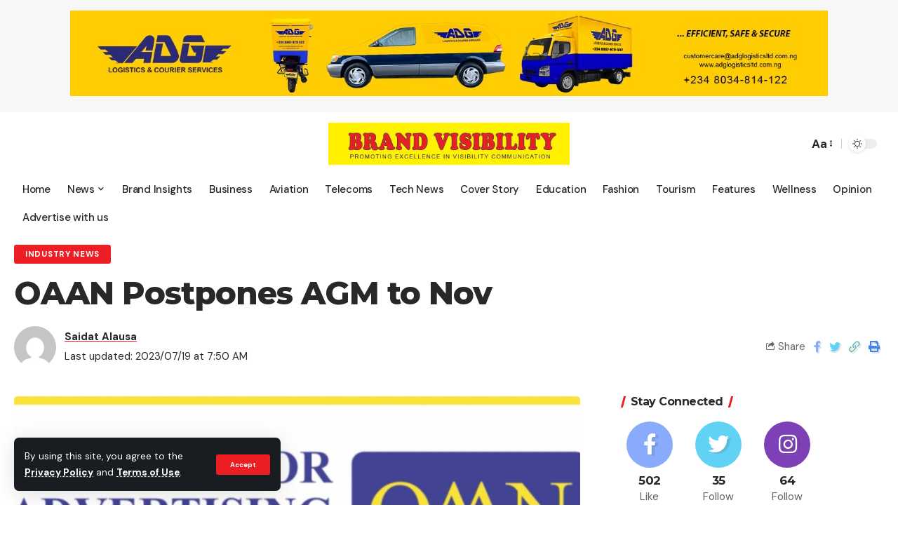

--- FILE ---
content_type: text/html; charset=UTF-8
request_url: https://brandvisibility.com.ng/oaan-postpones-agm-to-nov/
body_size: 24179
content:
<!DOCTYPE html>
<html lang="en-US">
<head>
    <meta charset="UTF-8">
    <meta http-equiv="X-UA-Compatible" content="IE=edge">
    <meta name="viewport" content="width=device-width, initial-scale=1">
    <link rel="profile" href="https://gmpg.org/xfn/11">
	<meta name='robots' content='index, follow, max-image-preview:large, max-snippet:-1, max-video-preview:-1' />

	<!-- This site is optimized with the Yoast SEO plugin v24.3 - https://yoast.com/wordpress/plugins/seo/ -->
	<title>OAAN Postpones AGM to Nov - Brand Visibility</title>
	<meta name="description" content="The Outdoor Advertising Association of Nigeria, (OAAN) has postponed its Annual General Meeting, (AGM)." />
	<link rel="preconnect" href="https://fonts.gstatic.com" crossorigin><link rel="preload" as="style" onload="this.onload=null;this.rel='stylesheet'" id="rb-preload-gfonts" href="https://fonts.googleapis.com/css?family=DM+Sans%3A400%2C500%2C700%2C400italic%2C500italic%2C700italic%7CMontserrat%3A700%2C800%7CAbel%3A400&amp;display=swap" crossorigin><noscript><link rel="stylesheet" href="https://fonts.googleapis.com/css?family=DM+Sans%3A400%2C500%2C700%2C400italic%2C500italic%2C700italic%7CMontserrat%3A700%2C800%7CAbel%3A400&amp;display=swap"></noscript><link rel="canonical" href="https://brandvisibility.com.ng/oaan-postpones-agm-to-nov/" />
	<meta property="og:locale" content="en_US" />
	<meta property="og:type" content="article" />
	<meta property="og:title" content="OAAN Postpones AGM to Nov - Brand Visibility" />
	<meta property="og:description" content="The Outdoor Advertising Association of Nigeria, (OAAN) has postponed its Annual General Meeting, (AGM)." />
	<meta property="og:url" content="https://brandvisibility.com.ng/oaan-postpones-agm-to-nov/" />
	<meta property="og:site_name" content="Brand Visibility" />
	<meta property="article:published_time" content="2023-07-19T07:50:08+00:00" />
	<meta property="article:modified_time" content="2023-07-19T07:50:11+00:00" />
	<meta property="og:image" content="https://brandvisibility.com.ng/wp-content/uploads/2023/07/OAAN-logo.jpeg" />
	<meta property="og:image:width" content="1080" />
	<meta property="og:image:height" content="539" />
	<meta property="og:image:type" content="image/jpeg" />
	<meta name="author" content="Saidat Alausa" />
	<meta name="twitter:card" content="summary_large_image" />
	<meta name="twitter:label1" content="Written by" />
	<meta name="twitter:data1" content="Saidat Alausa" />
	<meta name="twitter:label2" content="Est. reading time" />
	<meta name="twitter:data2" content="1 minute" />
	<script type="application/ld+json" class="yoast-schema-graph">{"@context":"https://schema.org","@graph":[{"@type":"WebPage","@id":"https://brandvisibility.com.ng/oaan-postpones-agm-to-nov/","url":"https://brandvisibility.com.ng/oaan-postpones-agm-to-nov/","name":"OAAN Postpones AGM to Nov - Brand Visibility","isPartOf":{"@id":"https://brandvisibility.com.ng/#website"},"primaryImageOfPage":{"@id":"https://brandvisibility.com.ng/oaan-postpones-agm-to-nov/#primaryimage"},"image":{"@id":"https://brandvisibility.com.ng/oaan-postpones-agm-to-nov/#primaryimage"},"thumbnailUrl":"https://brandvisibility.com.ng/wp-content/uploads/2023/07/OAAN-logo.jpeg","datePublished":"2023-07-19T07:50:08+00:00","dateModified":"2023-07-19T07:50:11+00:00","author":{"@id":"https://brandvisibility.com.ng/#/schema/person/51bb9b886ad806abdb827f76bcfb2796"},"description":"The Outdoor Advertising Association of Nigeria, (OAAN) has postponed its Annual General Meeting, (AGM).","breadcrumb":{"@id":"https://brandvisibility.com.ng/oaan-postpones-agm-to-nov/#breadcrumb"},"inLanguage":"en-US","potentialAction":[{"@type":"ReadAction","target":["https://brandvisibility.com.ng/oaan-postpones-agm-to-nov/"]}]},{"@type":"ImageObject","inLanguage":"en-US","@id":"https://brandvisibility.com.ng/oaan-postpones-agm-to-nov/#primaryimage","url":"https://brandvisibility.com.ng/wp-content/uploads/2023/07/OAAN-logo.jpeg","contentUrl":"https://brandvisibility.com.ng/wp-content/uploads/2023/07/OAAN-logo.jpeg","width":1080,"height":539},{"@type":"BreadcrumbList","@id":"https://brandvisibility.com.ng/oaan-postpones-agm-to-nov/#breadcrumb","itemListElement":[{"@type":"ListItem","position":1,"name":"Home","item":"https://brandvisibility.com.ng/"},{"@type":"ListItem","position":2,"name":"Blog","item":"https://brandvisibility.com.ng/?page_id=749"},{"@type":"ListItem","position":3,"name":"OAAN Postpones AGM to Nov"}]},{"@type":"WebSite","@id":"https://brandvisibility.com.ng/#website","url":"https://brandvisibility.com.ng/","name":"Brand Visibility","description":"Brand and Marketing News","potentialAction":[{"@type":"SearchAction","target":{"@type":"EntryPoint","urlTemplate":"https://brandvisibility.com.ng/?s={search_term_string}"},"query-input":{"@type":"PropertyValueSpecification","valueRequired":true,"valueName":"search_term_string"}}],"inLanguage":"en-US"},{"@type":"Person","@id":"https://brandvisibility.com.ng/#/schema/person/51bb9b886ad806abdb827f76bcfb2796","name":"Saidat Alausa","image":{"@type":"ImageObject","inLanguage":"en-US","@id":"https://brandvisibility.com.ng/#/schema/person/image/","url":"https://secure.gravatar.com/avatar/59d9f94b56011456081e3e8e6f10c0b56af05d38279ef383d8625ea4f74ccc6a?s=96&d=mm&r=g","contentUrl":"https://secure.gravatar.com/avatar/59d9f94b56011456081e3e8e6f10c0b56af05d38279ef383d8625ea4f74ccc6a?s=96&d=mm&r=g","caption":"Saidat Alausa"},"sameAs":["http://www.brandvisibility.com.ng"],"url":"https://brandvisibility.com.ng/author/saidat-alausa/"}]}</script>
	<!-- / Yoast SEO plugin. -->


<link rel='dns-prefetch' href='//www.googletagmanager.com' />
<link rel='dns-prefetch' href='//stats.wp.com' />
<link rel='dns-prefetch' href='//pagead2.googlesyndication.com' />
<link rel="alternate" type="application/rss+xml" title="Brand Visibility &raquo; Feed" href="https://brandvisibility.com.ng/feed/" />
<link rel="alternate" type="application/rss+xml" title="Brand Visibility &raquo; Comments Feed" href="https://brandvisibility.com.ng/comments/feed/" />
<link rel="alternate" type="application/rss+xml" title="Brand Visibility &raquo; OAAN Postpones AGM to Nov Comments Feed" href="https://brandvisibility.com.ng/oaan-postpones-agm-to-nov/feed/" />
<link rel="alternate" title="oEmbed (JSON)" type="application/json+oembed" href="https://brandvisibility.com.ng/wp-json/oembed/1.0/embed?url=https%3A%2F%2Fbrandvisibility.com.ng%2Foaan-postpones-agm-to-nov%2F" />
<link rel="alternate" title="oEmbed (XML)" type="text/xml+oembed" href="https://brandvisibility.com.ng/wp-json/oembed/1.0/embed?url=https%3A%2F%2Fbrandvisibility.com.ng%2Foaan-postpones-agm-to-nov%2F&#038;format=xml" />
            <link rel="pingback" href="https://brandvisibility.com.ng/xmlrpc.php"/>
		<script type="application/ld+json">{"@context":"https://schema.org","@type":"Organization","legalName":"Brand Visibility","url":"https://brandvisibility.com.ng/","sameAs":["https://web.facebook.com/Bvmagazineng","https://twitter.com/BVMagazineNG"]}</script>
<style id='wp-img-auto-sizes-contain-inline-css'>
img:is([sizes=auto i],[sizes^="auto," i]){contain-intrinsic-size:3000px 1500px}
/*# sourceURL=wp-img-auto-sizes-contain-inline-css */
</style>
<style id='wp-emoji-styles-inline-css'>

	img.wp-smiley, img.emoji {
		display: inline !important;
		border: none !important;
		box-shadow: none !important;
		height: 1em !important;
		width: 1em !important;
		margin: 0 0.07em !important;
		vertical-align: -0.1em !important;
		background: none !important;
		padding: 0 !important;
	}
/*# sourceURL=wp-emoji-styles-inline-css */
</style>
<link rel='stylesheet' id='wp-block-library-css' href='https://brandvisibility.com.ng/wp-includes/css/dist/block-library/style.min.css?ver=6.9' media='all' />
<style id='wp-block-paragraph-inline-css'>
.is-small-text{font-size:.875em}.is-regular-text{font-size:1em}.is-large-text{font-size:2.25em}.is-larger-text{font-size:3em}.has-drop-cap:not(:focus):first-letter{float:left;font-size:8.4em;font-style:normal;font-weight:100;line-height:.68;margin:.05em .1em 0 0;text-transform:uppercase}body.rtl .has-drop-cap:not(:focus):first-letter{float:none;margin-left:.1em}p.has-drop-cap.has-background{overflow:hidden}:root :where(p.has-background){padding:1.25em 2.375em}:where(p.has-text-color:not(.has-link-color)) a{color:inherit}p.has-text-align-left[style*="writing-mode:vertical-lr"],p.has-text-align-right[style*="writing-mode:vertical-rl"]{rotate:180deg}
/*# sourceURL=https://brandvisibility.com.ng/wp-includes/blocks/paragraph/style.min.css */
</style>
<style id='global-styles-inline-css'>
:root{--wp--preset--aspect-ratio--square: 1;--wp--preset--aspect-ratio--4-3: 4/3;--wp--preset--aspect-ratio--3-4: 3/4;--wp--preset--aspect-ratio--3-2: 3/2;--wp--preset--aspect-ratio--2-3: 2/3;--wp--preset--aspect-ratio--16-9: 16/9;--wp--preset--aspect-ratio--9-16: 9/16;--wp--preset--color--black: #000000;--wp--preset--color--cyan-bluish-gray: #abb8c3;--wp--preset--color--white: #ffffff;--wp--preset--color--pale-pink: #f78da7;--wp--preset--color--vivid-red: #cf2e2e;--wp--preset--color--luminous-vivid-orange: #ff6900;--wp--preset--color--luminous-vivid-amber: #fcb900;--wp--preset--color--light-green-cyan: #7bdcb5;--wp--preset--color--vivid-green-cyan: #00d084;--wp--preset--color--pale-cyan-blue: #8ed1fc;--wp--preset--color--vivid-cyan-blue: #0693e3;--wp--preset--color--vivid-purple: #9b51e0;--wp--preset--gradient--vivid-cyan-blue-to-vivid-purple: linear-gradient(135deg,rgb(6,147,227) 0%,rgb(155,81,224) 100%);--wp--preset--gradient--light-green-cyan-to-vivid-green-cyan: linear-gradient(135deg,rgb(122,220,180) 0%,rgb(0,208,130) 100%);--wp--preset--gradient--luminous-vivid-amber-to-luminous-vivid-orange: linear-gradient(135deg,rgb(252,185,0) 0%,rgb(255,105,0) 100%);--wp--preset--gradient--luminous-vivid-orange-to-vivid-red: linear-gradient(135deg,rgb(255,105,0) 0%,rgb(207,46,46) 100%);--wp--preset--gradient--very-light-gray-to-cyan-bluish-gray: linear-gradient(135deg,rgb(238,238,238) 0%,rgb(169,184,195) 100%);--wp--preset--gradient--cool-to-warm-spectrum: linear-gradient(135deg,rgb(74,234,220) 0%,rgb(151,120,209) 20%,rgb(207,42,186) 40%,rgb(238,44,130) 60%,rgb(251,105,98) 80%,rgb(254,248,76) 100%);--wp--preset--gradient--blush-light-purple: linear-gradient(135deg,rgb(255,206,236) 0%,rgb(152,150,240) 100%);--wp--preset--gradient--blush-bordeaux: linear-gradient(135deg,rgb(254,205,165) 0%,rgb(254,45,45) 50%,rgb(107,0,62) 100%);--wp--preset--gradient--luminous-dusk: linear-gradient(135deg,rgb(255,203,112) 0%,rgb(199,81,192) 50%,rgb(65,88,208) 100%);--wp--preset--gradient--pale-ocean: linear-gradient(135deg,rgb(255,245,203) 0%,rgb(182,227,212) 50%,rgb(51,167,181) 100%);--wp--preset--gradient--electric-grass: linear-gradient(135deg,rgb(202,248,128) 0%,rgb(113,206,126) 100%);--wp--preset--gradient--midnight: linear-gradient(135deg,rgb(2,3,129) 0%,rgb(40,116,252) 100%);--wp--preset--font-size--small: 13px;--wp--preset--font-size--medium: 20px;--wp--preset--font-size--large: 36px;--wp--preset--font-size--x-large: 42px;--wp--preset--spacing--20: 0.44rem;--wp--preset--spacing--30: 0.67rem;--wp--preset--spacing--40: 1rem;--wp--preset--spacing--50: 1.5rem;--wp--preset--spacing--60: 2.25rem;--wp--preset--spacing--70: 3.38rem;--wp--preset--spacing--80: 5.06rem;--wp--preset--shadow--natural: 6px 6px 9px rgba(0, 0, 0, 0.2);--wp--preset--shadow--deep: 12px 12px 50px rgba(0, 0, 0, 0.4);--wp--preset--shadow--sharp: 6px 6px 0px rgba(0, 0, 0, 0.2);--wp--preset--shadow--outlined: 6px 6px 0px -3px rgb(255, 255, 255), 6px 6px rgb(0, 0, 0);--wp--preset--shadow--crisp: 6px 6px 0px rgb(0, 0, 0);}:where(.is-layout-flex){gap: 0.5em;}:where(.is-layout-grid){gap: 0.5em;}body .is-layout-flex{display: flex;}.is-layout-flex{flex-wrap: wrap;align-items: center;}.is-layout-flex > :is(*, div){margin: 0;}body .is-layout-grid{display: grid;}.is-layout-grid > :is(*, div){margin: 0;}:where(.wp-block-columns.is-layout-flex){gap: 2em;}:where(.wp-block-columns.is-layout-grid){gap: 2em;}:where(.wp-block-post-template.is-layout-flex){gap: 1.25em;}:where(.wp-block-post-template.is-layout-grid){gap: 1.25em;}.has-black-color{color: var(--wp--preset--color--black) !important;}.has-cyan-bluish-gray-color{color: var(--wp--preset--color--cyan-bluish-gray) !important;}.has-white-color{color: var(--wp--preset--color--white) !important;}.has-pale-pink-color{color: var(--wp--preset--color--pale-pink) !important;}.has-vivid-red-color{color: var(--wp--preset--color--vivid-red) !important;}.has-luminous-vivid-orange-color{color: var(--wp--preset--color--luminous-vivid-orange) !important;}.has-luminous-vivid-amber-color{color: var(--wp--preset--color--luminous-vivid-amber) !important;}.has-light-green-cyan-color{color: var(--wp--preset--color--light-green-cyan) !important;}.has-vivid-green-cyan-color{color: var(--wp--preset--color--vivid-green-cyan) !important;}.has-pale-cyan-blue-color{color: var(--wp--preset--color--pale-cyan-blue) !important;}.has-vivid-cyan-blue-color{color: var(--wp--preset--color--vivid-cyan-blue) !important;}.has-vivid-purple-color{color: var(--wp--preset--color--vivid-purple) !important;}.has-black-background-color{background-color: var(--wp--preset--color--black) !important;}.has-cyan-bluish-gray-background-color{background-color: var(--wp--preset--color--cyan-bluish-gray) !important;}.has-white-background-color{background-color: var(--wp--preset--color--white) !important;}.has-pale-pink-background-color{background-color: var(--wp--preset--color--pale-pink) !important;}.has-vivid-red-background-color{background-color: var(--wp--preset--color--vivid-red) !important;}.has-luminous-vivid-orange-background-color{background-color: var(--wp--preset--color--luminous-vivid-orange) !important;}.has-luminous-vivid-amber-background-color{background-color: var(--wp--preset--color--luminous-vivid-amber) !important;}.has-light-green-cyan-background-color{background-color: var(--wp--preset--color--light-green-cyan) !important;}.has-vivid-green-cyan-background-color{background-color: var(--wp--preset--color--vivid-green-cyan) !important;}.has-pale-cyan-blue-background-color{background-color: var(--wp--preset--color--pale-cyan-blue) !important;}.has-vivid-cyan-blue-background-color{background-color: var(--wp--preset--color--vivid-cyan-blue) !important;}.has-vivid-purple-background-color{background-color: var(--wp--preset--color--vivid-purple) !important;}.has-black-border-color{border-color: var(--wp--preset--color--black) !important;}.has-cyan-bluish-gray-border-color{border-color: var(--wp--preset--color--cyan-bluish-gray) !important;}.has-white-border-color{border-color: var(--wp--preset--color--white) !important;}.has-pale-pink-border-color{border-color: var(--wp--preset--color--pale-pink) !important;}.has-vivid-red-border-color{border-color: var(--wp--preset--color--vivid-red) !important;}.has-luminous-vivid-orange-border-color{border-color: var(--wp--preset--color--luminous-vivid-orange) !important;}.has-luminous-vivid-amber-border-color{border-color: var(--wp--preset--color--luminous-vivid-amber) !important;}.has-light-green-cyan-border-color{border-color: var(--wp--preset--color--light-green-cyan) !important;}.has-vivid-green-cyan-border-color{border-color: var(--wp--preset--color--vivid-green-cyan) !important;}.has-pale-cyan-blue-border-color{border-color: var(--wp--preset--color--pale-cyan-blue) !important;}.has-vivid-cyan-blue-border-color{border-color: var(--wp--preset--color--vivid-cyan-blue) !important;}.has-vivid-purple-border-color{border-color: var(--wp--preset--color--vivid-purple) !important;}.has-vivid-cyan-blue-to-vivid-purple-gradient-background{background: var(--wp--preset--gradient--vivid-cyan-blue-to-vivid-purple) !important;}.has-light-green-cyan-to-vivid-green-cyan-gradient-background{background: var(--wp--preset--gradient--light-green-cyan-to-vivid-green-cyan) !important;}.has-luminous-vivid-amber-to-luminous-vivid-orange-gradient-background{background: var(--wp--preset--gradient--luminous-vivid-amber-to-luminous-vivid-orange) !important;}.has-luminous-vivid-orange-to-vivid-red-gradient-background{background: var(--wp--preset--gradient--luminous-vivid-orange-to-vivid-red) !important;}.has-very-light-gray-to-cyan-bluish-gray-gradient-background{background: var(--wp--preset--gradient--very-light-gray-to-cyan-bluish-gray) !important;}.has-cool-to-warm-spectrum-gradient-background{background: var(--wp--preset--gradient--cool-to-warm-spectrum) !important;}.has-blush-light-purple-gradient-background{background: var(--wp--preset--gradient--blush-light-purple) !important;}.has-blush-bordeaux-gradient-background{background: var(--wp--preset--gradient--blush-bordeaux) !important;}.has-luminous-dusk-gradient-background{background: var(--wp--preset--gradient--luminous-dusk) !important;}.has-pale-ocean-gradient-background{background: var(--wp--preset--gradient--pale-ocean) !important;}.has-electric-grass-gradient-background{background: var(--wp--preset--gradient--electric-grass) !important;}.has-midnight-gradient-background{background: var(--wp--preset--gradient--midnight) !important;}.has-small-font-size{font-size: var(--wp--preset--font-size--small) !important;}.has-medium-font-size{font-size: var(--wp--preset--font-size--medium) !important;}.has-large-font-size{font-size: var(--wp--preset--font-size--large) !important;}.has-x-large-font-size{font-size: var(--wp--preset--font-size--x-large) !important;}
/*# sourceURL=global-styles-inline-css */
</style>

<style id='classic-theme-styles-inline-css'>
/*! This file is auto-generated */
.wp-block-button__link{color:#fff;background-color:#32373c;border-radius:9999px;box-shadow:none;text-decoration:none;padding:calc(.667em + 2px) calc(1.333em + 2px);font-size:1.125em}.wp-block-file__button{background:#32373c;color:#fff;text-decoration:none}
/*# sourceURL=/wp-includes/css/classic-themes.min.css */
</style>
<link rel='stylesheet' id='contact-form-7-css' href='https://brandvisibility.com.ng/wp-content/plugins/contact-form-7/includes/css/styles.css?ver=6.0.3' media='all' />
<link rel='stylesheet' id='mc4wp-form-basic-css' href='https://brandvisibility.com.ng/wp-content/plugins/mailchimp-for-wp/assets/css/form-basic.css?ver=4.10.0' media='all' />

<link rel='stylesheet' id='foxiz-main-css' href='https://brandvisibility.com.ng/wp-content/themes/foxiz/assets/css/main.css?ver=1.6.8' media='all' />
<link rel='stylesheet' id='foxiz-print-css' href='https://brandvisibility.com.ng/wp-content/themes/foxiz/assets/css/print.css?ver=1.6.8' media='all' />
<link rel='stylesheet' id='foxiz-style-css' href='https://brandvisibility.com.ng/wp-content/themes/foxiz/style.css?ver=1.6.8' media='all' />
<style id='foxiz-style-inline-css'>
:root {--body-family:DM Sans, Arial, Helvetica, sans-serif;--body-fweight:400;--body-fsize:17px;--h1-family:Montserrat, Arial, Helvetica, sans-serif;--h1-fweight:700;--h1-fspace:-1px;--h2-family:Montserrat, Arial, Helvetica, sans-serif;--h2-fweight:700;--h2-fspace:-.5px;--h3-family:Montserrat, Arial, Helvetica, sans-serif;--h3-fweight:700;--h3-fspace:-.5px;--h4-family:Montserrat, Arial, Helvetica, sans-serif;--h4-fweight:700;--h4-fspace:-.5px;--h5-family:Montserrat, Arial, Helvetica, sans-serif;--h5-fweight:700;--h5-fspace:-.5px;--h6-family:Montserrat, Arial, Helvetica, sans-serif;--h6-fweight:700;--h6-fspace:-.5px;--cat-family:DM Sans, Arial, Helvetica, sans-serif;--cat-fweight:700;--meta-family:DM Sans;--meta-fweight:400;--meta-b-family:DM Sans;--meta-b-fweight:700;--input-family:DM Sans;--input-fweight:400;--btn-family:DM Sans;--btn-fweight:700;--menu-family:DM Sans;--menu-fweight:500;--menu-fsize:15px;--submenu-family:DM Sans;--submenu-fweight:500;--submenu-fsize:13px;--dwidgets-family:DM Sans;--dwidgets-fweight:700;--headline-family:Montserrat;--headline-fweight:800;--tagline-family:Abel;--tagline-fweight:400;--quote-family:Montserrat;--quote-fweight:800;}:root {--g-color :#ec1d23;--g-color-90 :#ec1d23e6;}[data-theme="dark"], .light-scheme {--dark-accent :#ec1d23;--dark-accent-90 :#ec1d23e6;--dark-accent-0 :#ec1d2300;}.is-hd-1, .is-hd-2, .is-hd-3 {--nav-bg: #ffffff;--nav-bg-from: #ffffff;--nav-bg-to: #ffffff;--subnav-bg: #1e2432;--subnav-bg-from: #1e2432;--subnav-bg-to: #100f1e;--nav-color :#ffffff;--nav-color-10 :#ffffff1a;--subnav-color :#ffffff;--subnav-color-10 :#ffffff1a;--nav-color-h :#eeeeee;--subnav-color-h :#eeeeee;}[data-theme="dark"].is-hd-4 {--nav-bg: #191c20;--nav-bg-from: #191c20;--nav-bg-to: #191c20;}:root {--mbnav-color :#ffffff;}[data-theme="dark"] {--mbnav-color :#ffffff;}.p-category {--cat-highlight : #ed1e24;--cat-highlight-90 : #ed1e24e6;--cat-fcolor : #ffffff;}[data-theme="dark"] .p-category, .light-scheme .p-category {--cat-highlight : #ed1e24;--cat-highlight-90 : #ed1e24e6;--cat-fcolor : #ffffff;}.p-category.category-id-241, .meta-category .category-241 {--cat-highlight : #ff6868;--cat-highlight-90 : #ff6868e6;}.category-241 .blog-content {--heading-sub-color : #ff6868;}.is-cbox-241 {--cbox-bg : #ff6868e6;}.p-category.category-id-124, .meta-category .category-124 {--cat-highlight : #92bf82;--cat-highlight-90 : #92bf82e6;}.category-124 .blog-content {--heading-sub-color : #92bf82;}.is-cbox-124 {--cbox-bg : #92bf82e6;}.p-category.category-id-240, .meta-category .category-240 {--cat-highlight : #1f83ef;--cat-highlight-90 : #1f83efe6;}.category-240 .blog-content {--heading-sub-color : #1f83ef;}.is-cbox-240 {--cbox-bg : #1f83efe6;}.p-category.category-id-242, .meta-category .category-242 {--cat-highlight : #9e59ff;--cat-highlight-90 : #9e59ffe6;}.category-242 .blog-content {--heading-sub-color : #9e59ff;}.is-cbox-242 {--cbox-bg : #9e59ffe6;}:root {--max-width-wo-sb : 860px;--hyperlink-line-color :var(--g-color);}.breadcrumb-inner, .woocommerce-breadcrumb { font-family:DM Sans;font-weight:500;}.p-readmore { font-family:DM Sans;font-weight:500;}.mobile-menu > li > a  { font-family:DM Sans;font-weight:500;}.mobile-menu .sub-menu a { font-family:DM Sans;font-weight:700;}.mobile-qview a { font-family:DM Sans;font-weight:700;}.search-header:before { background-repeat : no-repeat;background-size : cover;background-image : url(https://foxiz.themeruby.com/default/wp-content/uploads/sites/2/2021/09/search-bg.jpg);background-attachment : scroll;background-position : center center;}[data-theme="dark"] .search-header:before { background-repeat : no-repeat;background-size : cover;background-image : url(https://foxiz.themeruby.com/default/wp-content/uploads/sites/2/2021/09/search-bgd.jpg);background-attachment : scroll;background-position : center center;}.footer-has-bg { background-color : #0000000a;}[data-theme="dark"] .footer-has-bg { background-color : #16181c;}#amp-mobile-version-switcher { display: none; }.search-icon-svg { -webkit-mask-image: url(https://foxiz.themeruby.com/tech/wp-content/uploads/sites/3/2022/08/search-t.svg);mask-image: url(https://foxiz.themeruby.com/tech/wp-content/uploads/sites/3/2022/08/search-t.svg); }.notification-icon-svg { -webkit-mask-image: url(https://foxiz.themeruby.com/tech/wp-content/uploads/sites/3/2022/08/noti-tech.svg);mask-image: url(https://foxiz.themeruby.com/tech/wp-content/uploads/sites/3/2022/08/noti-tech.svg); }.notification-icon-svg { font-size: 18px;}
/*# sourceURL=foxiz-style-inline-css */
</style>
<script src="https://brandvisibility.com.ng/wp-includes/js/jquery/jquery.min.js?ver=3.7.1" id="jquery-core-js"></script>
<script src="https://brandvisibility.com.ng/wp-includes/js/jquery/jquery-migrate.min.js?ver=3.4.1" id="jquery-migrate-js"></script>

<!-- Google tag (gtag.js) snippet added by Site Kit -->
<!-- Google Analytics snippet added by Site Kit -->
<script src="https://www.googletagmanager.com/gtag/js?id=G-5QWGBZXRQM" id="google_gtagjs-js" async></script>
<script id="google_gtagjs-js-after">
window.dataLayer = window.dataLayer || [];function gtag(){dataLayer.push(arguments);}
gtag("set","linker",{"domains":["brandvisibility.com.ng"]});
gtag("js", new Date());
gtag("set", "developer_id.dZTNiMT", true);
gtag("config", "G-5QWGBZXRQM");
//# sourceURL=google_gtagjs-js-after
</script>
<script src="https://brandvisibility.com.ng/wp-content/themes/foxiz/assets/js/highlight-share.js?ver=1" id="highlight-share-js"></script>
<link rel="https://api.w.org/" href="https://brandvisibility.com.ng/wp-json/" /><link rel="alternate" title="JSON" type="application/json" href="https://brandvisibility.com.ng/wp-json/wp/v2/posts/4198" /><link rel="EditURI" type="application/rsd+xml" title="RSD" href="https://brandvisibility.com.ng/xmlrpc.php?rsd" />
<meta name="generator" content="WordPress 6.9" />
<link rel='shortlink' href='https://brandvisibility.com.ng/?p=4198' />
<meta name="generator" content="Site Kit by Google 1.170.0" />			<!-- DO NOT COPY THIS SNIPPET! Start of Page Analytics Tracking for HubSpot WordPress plugin v11.1.82-->
			<script class="hsq-set-content-id" data-content-id="blog-post">
				var _hsq = _hsq || [];
				_hsq.push(["setContentType", "blog-post"]);
			</script>
			<!-- DO NOT COPY THIS SNIPPET! End of Page Analytics Tracking for HubSpot WordPress plugin -->
				<style>img#wpstats{display:none}</style>
		
<!-- Google AdSense meta tags added by Site Kit -->
<meta name="google-adsense-platform-account" content="ca-host-pub-2644536267352236">
<meta name="google-adsense-platform-domain" content="sitekit.withgoogle.com">
<!-- End Google AdSense meta tags added by Site Kit -->
<meta name="generator" content="Elementor 3.27.2; features: additional_custom_breakpoints; settings: css_print_method-external, google_font-enabled, font_display-swap">
<script type="application/ld+json">{"@context":"https://schema.org","@type":"WebSite","@id":"https://brandvisibility.com.ng/#website","url":"https://brandvisibility.com.ng/","name":"Brand Visibility","potentialAction":{"@type":"SearchAction","target":"https://brandvisibility.com.ng/?s={search_term_string}","query-input":"required name=search_term_string"}}</script>
			<style>
				.e-con.e-parent:nth-of-type(n+4):not(.e-lazyloaded):not(.e-no-lazyload),
				.e-con.e-parent:nth-of-type(n+4):not(.e-lazyloaded):not(.e-no-lazyload) * {
					background-image: none !important;
				}
				@media screen and (max-height: 1024px) {
					.e-con.e-parent:nth-of-type(n+3):not(.e-lazyloaded):not(.e-no-lazyload),
					.e-con.e-parent:nth-of-type(n+3):not(.e-lazyloaded):not(.e-no-lazyload) * {
						background-image: none !important;
					}
				}
				@media screen and (max-height: 640px) {
					.e-con.e-parent:nth-of-type(n+2):not(.e-lazyloaded):not(.e-no-lazyload),
					.e-con.e-parent:nth-of-type(n+2):not(.e-lazyloaded):not(.e-no-lazyload) * {
						background-image: none !important;
					}
				}
			</style>
			
<!-- Google AdSense snippet added by Site Kit -->
<script async src="https://pagead2.googlesyndication.com/pagead/js/adsbygoogle.js?client=ca-pub-3698260804722680&amp;host=ca-host-pub-2644536267352236" crossorigin="anonymous"></script>

<!-- End Google AdSense snippet added by Site Kit -->

<!-- Jetpack Open Graph Tags -->
<meta property="og:type" content="article" />
<meta property="og:title" content="OAAN Postpones AGM to Nov" />
<meta property="og:url" content="https://brandvisibility.com.ng/oaan-postpones-agm-to-nov/" />
<meta property="og:description" content="The Outdoor Advertising Association of Nigeria, (OAAN) has postponed its Annual General Meeting, (AGM). Brand Visibility gathered that the AGM which was initially scheduled for July, 2023 will now …" />
<meta property="article:published_time" content="2023-07-19T07:50:08+00:00" />
<meta property="article:modified_time" content="2023-07-19T07:50:11+00:00" />
<meta property="og:site_name" content="Brand Visibility" />
<meta property="og:image" content="https://brandvisibility.com.ng/wp-content/uploads/2023/07/OAAN-logo.jpeg" />
<meta property="og:image:width" content="1080" />
<meta property="og:image:height" content="539" />
<meta property="og:image:alt" content="" />
<meta property="og:locale" content="en_US" />
<meta name="twitter:text:title" content="OAAN Postpones AGM to Nov" />
<meta name="twitter:image" content="https://brandvisibility.com.ng/wp-content/uploads/2023/07/OAAN-logo.jpeg?w=640" />
<meta name="twitter:card" content="summary_large_image" />

<!-- End Jetpack Open Graph Tags -->
<link rel="icon" href="https://brandvisibility.com.ng/wp-content/uploads/2023/01/BV-Logo-150x150.jpg" sizes="32x32" />
<link rel="icon" href="https://brandvisibility.com.ng/wp-content/uploads/2023/01/BV-Logo-300x300.jpg" sizes="192x192" />
<link rel="apple-touch-icon" href="https://brandvisibility.com.ng/wp-content/uploads/2023/01/BV-Logo-300x300.jpg" />
<meta name="msapplication-TileImage" content="https://brandvisibility.com.ng/wp-content/uploads/2023/01/BV-Logo-300x300.jpg" />
</head>
<body class="wp-singular post-template-default single single-post postid-4198 single-format-standard wp-embed-responsive wp-theme-foxiz elementor-default elementor-kit-6 menu-ani-1 hover-ani-1 is-rm-1 wc-res-list is-hd-5 is-standard-1 is-backtop none-m-backtop is-mstick is-smart-sticky yes-tstick top-spacing sync-bookmarks" data-theme="default">
<div class="top-site-ad is-image"><div class=" edge-padding"><div class="ad-image"><a class="ad-destination" target="_blank" rel="noopener nofollow" href="#"><img fetchpriority="high"  decoding="async" src="https://brandvisibility.com.ng/wp-content/uploads/2023/01/WhatsApp-Image-2023-01-24-at-12.32.39.jpeg" alt="Ad image" width="1080" height="122"></a></div></div></div><div class="site-outer">
	        <header id="site-header" class="header-wrap rb-section header-5 header-fw style-none has-quick-menu">
			<aside id="rb-privacy" class="privacy-bar privacy-left"><div class="privacy-inner"><div class="privacy-content">By using this site, you agree to the <a href="#">Privacy Policy</a> and <a href="#">Terms of Use</a>.</div><div class="privacy-dismiss"><a id="privacy-trigger" href="#" class="privacy-dismiss-btn is-btn"><span>Accept</span></a></div></div></aside>        <div class="reading-indicator"><span id="reading-progress"></span></div>
		            <div class="logo-sec">
                <div class="logo-sec-inner rb-container edge-padding">
                    <div class="logo-sec-left">
						                    </div>
                    <div class="logo-sec-center">        <div class="logo-wrap is-image-logo site-branding">
            <a href="https://brandvisibility.com.ng/" class="logo" title="Brand Visibility">
				<img class="logo-default" data-mode="default" height="188" width="1080" src="https://brandvisibility.com.ng/wp-content/uploads/2023/01/Brandvisibility.jpg" srcset="https://brandvisibility.com.ng/wp-content/uploads/2023/01/Brandvisibility.jpg 1x,https://brandvisibility.com.ng/wp-content/uploads/2023/01/BV-logo.png 2x" alt="Brand Visibility"><img class="logo-dark" data-mode="dark" height="188" width="1080" src="https://brandvisibility.com.ng/wp-content/uploads/2023/01/Brandvisibility.jpg" srcset="https://brandvisibility.com.ng/wp-content/uploads/2023/01/Brandvisibility.jpg 1x,https://brandvisibility.com.ng/wp-content/uploads/2023/01/Brandvisibility.jpg 2x" alt="Brand Visibility">            </a>
        </div>
		</div>
                    <div class="logo-sec-right">
                        <div class="navbar-right">
							        <div class="wnav-holder w-header-search header-dropdown-outer">
            <a href="#" data-title="Search" class="icon-holder header-element search-btn search-trigger">
				<span class="search-icon-svg"></span>	                        </a>
			<div class="header-dropdown">
                    <div class="header-search-form live-search-form">
						        <form method="get" action="https://brandvisibility.com.ng/" class="rb-search-form">
            <div class="search-form-inner">
				                    <span class="search-icon"><span class="search-icon-svg"></span></span>
				                <span class="search-text"><input type="text" class="field" placeholder="Search Headlines, News..." value="" name="s"/></span>
                <span class="rb-search-submit"><input type="submit" value="Search"/>                        <i class="rbi rbi-cright"></i></span>
            </div>
        </form>
							                            <span class="live-search-animation rb-loader"></span>
                            <div class="live-search-response"></div>
						                    </div>
                </div>
			        </div>
		        <div class="wnav-holder font-resizer">
            <a href="#" class="font-resizer-trigger" data-title="Resizer"><strong>Aa</strong></a>
        </div>
		        <div class="dark-mode-toggle-wrap">
            <div class="dark-mode-toggle">
                <span class="dark-mode-slide">
                    <i class="dark-mode-slide-btn mode-icon-dark" data-title="Switch to Light"><svg class="svg-icon svg-mode-dark" aria-hidden="true" role="img" focusable="false" xmlns="http://www.w3.org/2000/svg" viewBox="0 0 512 512"><path fill="currentColor" d="M507.681,209.011c-1.297-6.991-7.324-12.111-14.433-12.262c-7.104-0.122-13.347,4.711-14.936,11.643 c-15.26,66.497-73.643,112.94-141.978,112.94c-80.321,0-145.667-65.346-145.667-145.666c0-68.335,46.443-126.718,112.942-141.976 c6.93-1.59,11.791-7.826,11.643-14.934c-0.149-7.108-5.269-13.136-12.259-14.434C287.546,1.454,271.735,0,256,0 C187.62,0,123.333,26.629,74.98,74.981C26.628,123.333,0,187.62,0,256s26.628,132.667,74.98,181.019 C123.333,485.371,187.62,512,256,512s132.667-26.629,181.02-74.981C485.372,388.667,512,324.38,512,256 C512,240.278,510.546,224.469,507.681,209.011z" /></svg></i>
                    <i class="dark-mode-slide-btn mode-icon-default" data-title="Switch to Dark"><svg class="svg-icon svg-mode-light" aria-hidden="true" role="img" focusable="false" xmlns="http://www.w3.org/2000/svg" viewBox="0 0 232.447 232.447"><path fill="currentColor" d="M116.211,194.8c-4.143,0-7.5,3.357-7.5,7.5v22.643c0,4.143,3.357,7.5,7.5,7.5s7.5-3.357,7.5-7.5V202.3 C123.711,198.157,120.354,194.8,116.211,194.8z" /><path fill="currentColor" d="M116.211,37.645c4.143,0,7.5-3.357,7.5-7.5V7.505c0-4.143-3.357-7.5-7.5-7.5s-7.5,3.357-7.5,7.5v22.641 C108.711,34.288,112.068,37.645,116.211,37.645z" /><path fill="currentColor" d="M50.054,171.78l-16.016,16.008c-2.93,2.929-2.931,7.677-0.003,10.606c1.465,1.466,3.385,2.198,5.305,2.198 c1.919,0,3.838-0.731,5.302-2.195l16.016-16.008c2.93-2.929,2.931-7.677,0.003-10.606C57.731,168.852,52.982,168.851,50.054,171.78 z" /><path fill="currentColor" d="M177.083,62.852c1.919,0,3.838-0.731,5.302-2.195L198.4,44.649c2.93-2.929,2.931-7.677,0.003-10.606 c-2.93-2.932-7.679-2.931-10.607-0.003l-16.016,16.008c-2.93,2.929-2.931,7.677-0.003,10.607 C173.243,62.12,175.163,62.852,177.083,62.852z" /><path fill="currentColor" d="M37.645,116.224c0-4.143-3.357-7.5-7.5-7.5H7.5c-4.143,0-7.5,3.357-7.5,7.5s3.357,7.5,7.5,7.5h22.645 C34.287,123.724,37.645,120.366,37.645,116.224z" /><path fill="currentColor" d="M224.947,108.724h-22.652c-4.143,0-7.5,3.357-7.5,7.5s3.357,7.5,7.5,7.5h22.652c4.143,0,7.5-3.357,7.5-7.5 S229.09,108.724,224.947,108.724z" /><path fill="currentColor" d="M50.052,60.655c1.465,1.465,3.384,2.197,5.304,2.197c1.919,0,3.839-0.732,5.303-2.196c2.93-2.929,2.93-7.678,0.001-10.606 L44.652,34.042c-2.93-2.93-7.679-2.929-10.606-0.001c-2.93,2.929-2.93,7.678-0.001,10.606L50.052,60.655z" /><path fill="currentColor" d="M182.395,171.782c-2.93-2.929-7.679-2.93-10.606-0.001c-2.93,2.929-2.93,7.678-0.001,10.607l16.007,16.008 c1.465,1.465,3.384,2.197,5.304,2.197c1.919,0,3.839-0.732,5.303-2.196c2.93-2.929,2.93-7.678,0.001-10.607L182.395,171.782z" /><path fill="currentColor" d="M116.22,48.7c-37.232,0-67.523,30.291-67.523,67.523s30.291,67.523,67.523,67.523s67.522-30.291,67.522-67.523 S153.452,48.7,116.22,48.7z M116.22,168.747c-28.962,0-52.523-23.561-52.523-52.523S87.258,63.7,116.22,63.7 c28.961,0,52.522,23.562,52.522,52.523S145.181,168.747,116.22,168.747z" /></svg></i>
                </span>
            </div>
        </div>
		                        </div>
                    </div>
                </div>
            </div>
            <div id="navbar-outer" class="navbar-outer">
                <div id="sticky-holder" class="sticky-holder">
                    <div class="navbar-wrap">
                        <div class="rb-container edge-padding">
                            <div class="navbar-inner">
                                <div class="navbar-center">
									        <nav id="site-navigation" class="main-menu-wrap" aria-label="main menu"><ul id="menu-main" class="main-menu rb-menu large-menu" itemscope itemtype="https://www.schema.org/SiteNavigationElement"><li id="menu-item-3693" class="menu-item menu-item-type-custom menu-item-object-custom menu-item-home menu-item-3693"><a href="https://brandvisibility.com.ng/"><span>Home</span></a></li>
<li id="menu-item-3664" class="menu-item menu-item-type-taxonomy menu-item-object-category menu-item-has-children menu-item-3664"><a href="https://brandvisibility.com.ng/category/news/"><span>News</span></a>
<ul class="sub-menu">
	<li id="menu-item-3665" class="menu-item menu-item-type-taxonomy menu-item-object-category menu-item-3665"><a href="https://brandvisibility.com.ng/category/news/brand-news/"><span>Brand News</span></a></li>
	<li id="menu-item-3666" class="menu-item menu-item-type-taxonomy menu-item-object-category menu-item-3666"><a href="https://brandvisibility.com.ng/category/news/latest-news/"><span>Latest News</span></a></li>
	<li id="menu-item-3675" class="menu-item menu-item-type-taxonomy menu-item-object-category current-post-ancestor current-menu-parent current-post-parent menu-item-3675"><a href="https://brandvisibility.com.ng/category/industry-news/"><span>Industry News</span></a></li>
</ul>
</li>
<li id="menu-item-3669" class="menu-item menu-item-type-taxonomy menu-item-object-category menu-item-3669"><a href="https://brandvisibility.com.ng/category/brand-insights/"><span>Brand Insights</span></a></li>
<li id="menu-item-3670" class="menu-item menu-item-type-taxonomy menu-item-object-category menu-item-3670"><a href="https://brandvisibility.com.ng/category/business/"><span>Business</span></a></li>
<li id="menu-item-3668" class="menu-item menu-item-type-taxonomy menu-item-object-category menu-item-3668"><a href="https://brandvisibility.com.ng/category/aviation/"><span>Aviation</span></a></li>
<li id="menu-item-3667" class="menu-item menu-item-type-taxonomy menu-item-object-category menu-item-3667"><a href="https://brandvisibility.com.ng/category/telecoms/"><span>Telecoms</span></a></li>
<li id="menu-item-3677" class="menu-item menu-item-type-taxonomy menu-item-object-category menu-item-3677"><a href="https://brandvisibility.com.ng/category/tech-news/"><span>Tech News</span></a></li>
<li id="menu-item-3671" class="menu-item menu-item-type-taxonomy menu-item-object-category menu-item-3671"><a href="https://brandvisibility.com.ng/category/cover/"><span>Cover Story</span></a></li>
<li id="menu-item-3672" class="menu-item menu-item-type-taxonomy menu-item-object-category menu-item-3672"><a href="https://brandvisibility.com.ng/category/education/"><span>Education</span></a></li>
<li id="menu-item-3673" class="menu-item menu-item-type-taxonomy menu-item-object-category menu-item-3673"><a href="https://brandvisibility.com.ng/category/fashion/"><span>Fashion</span></a></li>
<li id="menu-item-3678" class="menu-item menu-item-type-taxonomy menu-item-object-category menu-item-3678"><a href="https://brandvisibility.com.ng/category/tourism/"><span>Tourism</span></a></li>
<li id="menu-item-3674" class="menu-item menu-item-type-taxonomy menu-item-object-category menu-item-3674"><a href="https://brandvisibility.com.ng/category/features/"><span>Features</span></a></li>
<li id="menu-item-3679" class="menu-item menu-item-type-taxonomy menu-item-object-category menu-item-3679"><a href="https://brandvisibility.com.ng/category/wellness/"><span>Wellness</span></a></li>
<li id="menu-item-3680" class="menu-item menu-item-type-taxonomy menu-item-object-category menu-item-3680"><a href="https://brandvisibility.com.ng/category/opinion/"><span>Opinion</span></a></li>
<li id="menu-item-3681" class="menu-item menu-item-type-post_type menu-item-object-page menu-item-3681"><a href="https://brandvisibility.com.ng/advertise-with-us/"><span>Advertise with us</span></a></li>
</ul></nav>
		        <div id="s-title-sticky" class="s-title-sticky">
            <div class="s-title-sticky-left">
                <span class="sticky-title-label">Reading:</span>
                <span class="h4 sticky-title">OAAN Postpones AGM to Nov</span>
            </div>
			        <div class="sticky-share-list">
            <div class="t-shared-header meta-text">
                <i class="rbi rbi-share"></i>                    <span class="share-label">Share</span>            </div>
            <div class="sticky-share-list-items effect-fadeout is-color">            <a class="share-action share-trigger icon-facebook" href="https://www.facebook.com/sharer.php?u=https%3A%2F%2Fbrandvisibility.com.ng%2Foaan-postpones-agm-to-nov%2F" data-title="Facebook" data-gravity=n rel="nofollow"><i class="rbi rbi-facebook"></i></a>
		        <a class="share-action share-trigger icon-twitter" href="https://twitter.com/intent/tweet?text=OAAN+Postpones+AGM+to+Nov&amp;url=https%3A%2F%2Fbrandvisibility.com.ng%2Foaan-postpones-agm-to-nov%2F&amp;via=Brand+Visibility" data-title="Twitter" data-gravity=n rel="nofollow">
            <i class="rbi rbi-twitter"></i></a>            <a class="share-action icon-email" href="mailto:?subject=OAAN%20Postpones%20AGM%20to%20Nov%20BODY=I%20found%20this%20article%20interesting%20and%20thought%20of%20sharing%20it%20with%20you.%20Check%20it%20out:%20https://brandvisibility.com.ng/oaan-postpones-agm-to-nov/" data-title="Email" data-gravity=n rel="nofollow">
            <i class="rbi rbi-email"></i></a>
		            <a class="share-action live-tooltip icon-copy copy-trigger" href="#" data-copied="Copied!" data-link="https://brandvisibility.com.ng/oaan-postpones-agm-to-nov/" rel="nofollow" data-copy="Copy Link" data-gravity=n><i class="rbi rbi-link-o"></i></a>
		            <a class="share-action icon-print" rel="nofollow" href="javascript:if(window.print)window.print()" data-title="Print" data-gravity=n><i class="rbi rbi-print"></i></a>
		</div>
        </div>
		        </div>
	                                </div>
                            </div>
                        </div>
                    </div>
					        <div id="header-mobile" class="header-mobile">
            <div class="header-mobile-wrap">
				        <div class="mbnav edge-padding">
            <div class="navbar-left">
                <div class="mobile-toggle-wrap">
					                        <a href="#" class="mobile-menu-trigger">        <span class="burger-icon"><span></span><span></span><span></span></span>
	</a>
					                </div>
				        <div class="mobile-logo-wrap is-image-logo site-branding">
            <a href="https://brandvisibility.com.ng/" title="Brand Visibility">
				<img loading="lazy" class="logo-default" data-mode="default" height="188" width="1080" src="https://brandvisibility.com.ng/wp-content/uploads/2023/01/Brandvisibility.jpg" alt="Brand Visibility"><img loading="lazy" class="logo-dark" data-mode="dark" height="188" width="1080" src="https://brandvisibility.com.ng/wp-content/uploads/2023/01/Brandvisibility.jpg" alt="Brand Visibility">            </a>
        </div>
		            </div>
            <div class="navbar-right">
						            <a href="#" class="mobile-menu-trigger mobile-search-icon"><span class="search-icon-svg"></span></a>
			        <div class="wnav-holder font-resizer">
            <a href="#" class="font-resizer-trigger" data-title="Resizer"><strong>Aa</strong></a>
        </div>
		        <div class="dark-mode-toggle-wrap">
            <div class="dark-mode-toggle">
                <span class="dark-mode-slide">
                    <i class="dark-mode-slide-btn mode-icon-dark" data-title="Switch to Light"><svg class="svg-icon svg-mode-dark" aria-hidden="true" role="img" focusable="false" xmlns="http://www.w3.org/2000/svg" viewBox="0 0 512 512"><path fill="currentColor" d="M507.681,209.011c-1.297-6.991-7.324-12.111-14.433-12.262c-7.104-0.122-13.347,4.711-14.936,11.643 c-15.26,66.497-73.643,112.94-141.978,112.94c-80.321,0-145.667-65.346-145.667-145.666c0-68.335,46.443-126.718,112.942-141.976 c6.93-1.59,11.791-7.826,11.643-14.934c-0.149-7.108-5.269-13.136-12.259-14.434C287.546,1.454,271.735,0,256,0 C187.62,0,123.333,26.629,74.98,74.981C26.628,123.333,0,187.62,0,256s26.628,132.667,74.98,181.019 C123.333,485.371,187.62,512,256,512s132.667-26.629,181.02-74.981C485.372,388.667,512,324.38,512,256 C512,240.278,510.546,224.469,507.681,209.011z" /></svg></i>
                    <i class="dark-mode-slide-btn mode-icon-default" data-title="Switch to Dark"><svg class="svg-icon svg-mode-light" aria-hidden="true" role="img" focusable="false" xmlns="http://www.w3.org/2000/svg" viewBox="0 0 232.447 232.447"><path fill="currentColor" d="M116.211,194.8c-4.143,0-7.5,3.357-7.5,7.5v22.643c0,4.143,3.357,7.5,7.5,7.5s7.5-3.357,7.5-7.5V202.3 C123.711,198.157,120.354,194.8,116.211,194.8z" /><path fill="currentColor" d="M116.211,37.645c4.143,0,7.5-3.357,7.5-7.5V7.505c0-4.143-3.357-7.5-7.5-7.5s-7.5,3.357-7.5,7.5v22.641 C108.711,34.288,112.068,37.645,116.211,37.645z" /><path fill="currentColor" d="M50.054,171.78l-16.016,16.008c-2.93,2.929-2.931,7.677-0.003,10.606c1.465,1.466,3.385,2.198,5.305,2.198 c1.919,0,3.838-0.731,5.302-2.195l16.016-16.008c2.93-2.929,2.931-7.677,0.003-10.606C57.731,168.852,52.982,168.851,50.054,171.78 z" /><path fill="currentColor" d="M177.083,62.852c1.919,0,3.838-0.731,5.302-2.195L198.4,44.649c2.93-2.929,2.931-7.677,0.003-10.606 c-2.93-2.932-7.679-2.931-10.607-0.003l-16.016,16.008c-2.93,2.929-2.931,7.677-0.003,10.607 C173.243,62.12,175.163,62.852,177.083,62.852z" /><path fill="currentColor" d="M37.645,116.224c0-4.143-3.357-7.5-7.5-7.5H7.5c-4.143,0-7.5,3.357-7.5,7.5s3.357,7.5,7.5,7.5h22.645 C34.287,123.724,37.645,120.366,37.645,116.224z" /><path fill="currentColor" d="M224.947,108.724h-22.652c-4.143,0-7.5,3.357-7.5,7.5s3.357,7.5,7.5,7.5h22.652c4.143,0,7.5-3.357,7.5-7.5 S229.09,108.724,224.947,108.724z" /><path fill="currentColor" d="M50.052,60.655c1.465,1.465,3.384,2.197,5.304,2.197c1.919,0,3.839-0.732,5.303-2.196c2.93-2.929,2.93-7.678,0.001-10.606 L44.652,34.042c-2.93-2.93-7.679-2.929-10.606-0.001c-2.93,2.929-2.93,7.678-0.001,10.606L50.052,60.655z" /><path fill="currentColor" d="M182.395,171.782c-2.93-2.929-7.679-2.93-10.606-0.001c-2.93,2.929-2.93,7.678-0.001,10.607l16.007,16.008 c1.465,1.465,3.384,2.197,5.304,2.197c1.919,0,3.839-0.732,5.303-2.196c2.93-2.929,2.93-7.678,0.001-10.607L182.395,171.782z" /><path fill="currentColor" d="M116.22,48.7c-37.232,0-67.523,30.291-67.523,67.523s30.291,67.523,67.523,67.523s67.522-30.291,67.522-67.523 S153.452,48.7,116.22,48.7z M116.22,168.747c-28.962,0-52.523-23.561-52.523-52.523S87.258,63.7,116.22,63.7 c28.961,0,52.522,23.562,52.522,52.523S145.181,168.747,116.22,168.747z" /></svg></i>
                </span>
            </div>
        </div>
		            </div>
        </div>
	<div class="mobile-qview"><ul id="menu-mobile-quick-access-1" class="mobile-qview-inner"><li class="menu-item menu-item-type-taxonomy menu-item-object-category menu-item-3536"><a href="https://brandvisibility.com.ng/category/tech-news/"><span>Tech News</span></a></li>
<li class="menu-item menu-item-type-taxonomy menu-item-object-category menu-item-3537"><a href="https://brandvisibility.com.ng/category/gadget/"><span>Gadget</span></a></li>
<li class="menu-item menu-item-type-taxonomy menu-item-object-category menu-item-3538"><a href="https://brandvisibility.com.ng/category/technology/"><span>Technology</span></a></li>
<li class="menu-item menu-item-type-taxonomy menu-item-object-category menu-item-3539"><a href="https://brandvisibility.com.ng/category/mobile/"><span>Mobile</span></a></li>
</ul></div>            </div>
			        <div class="mobile-collapse">
            <div class="mobile-collapse-holder">
                <div class="mobile-collapse-inner">
					                        <div class="mobile-search-form edge-padding">        <div class="header-search-form">
			                <span class="h5">Search</span>
			        <form method="get" action="https://brandvisibility.com.ng/" class="rb-search-form">
            <div class="search-form-inner">
				                    <span class="search-icon"><span class="search-icon-svg"></span></span>
				                <span class="search-text"><input type="text" class="field" placeholder="Search Headlines, News..." value="" name="s"/></span>
                <span class="rb-search-submit"><input type="submit" value="Search"/>                        <i class="rbi rbi-cright"></i></span>
            </div>
        </form>
	        </div>
		</div>
					                    <nav class="mobile-menu-wrap edge-padding">
						<ul id="mobile-menu" class="mobile-menu"><li class="menu-item menu-item-type-custom menu-item-object-custom menu-item-home menu-item-3693"><a href="https://brandvisibility.com.ng/"><span>Home</span></a></li>
<li class="menu-item menu-item-type-taxonomy menu-item-object-category menu-item-has-children menu-item-3664"><a href="https://brandvisibility.com.ng/category/news/"><span>News</span></a>
<ul class="sub-menu">
	<li class="menu-item menu-item-type-taxonomy menu-item-object-category menu-item-3665"><a href="https://brandvisibility.com.ng/category/news/brand-news/"><span>Brand News</span></a></li>
	<li class="menu-item menu-item-type-taxonomy menu-item-object-category menu-item-3666"><a href="https://brandvisibility.com.ng/category/news/latest-news/"><span>Latest News</span></a></li>
	<li class="menu-item menu-item-type-taxonomy menu-item-object-category current-post-ancestor current-menu-parent current-post-parent menu-item-3675"><a href="https://brandvisibility.com.ng/category/industry-news/"><span>Industry News</span></a></li>
</ul>
</li>
<li class="menu-item menu-item-type-taxonomy menu-item-object-category menu-item-3669"><a href="https://brandvisibility.com.ng/category/brand-insights/"><span>Brand Insights</span></a></li>
<li class="menu-item menu-item-type-taxonomy menu-item-object-category menu-item-3670"><a href="https://brandvisibility.com.ng/category/business/"><span>Business</span></a></li>
<li class="menu-item menu-item-type-taxonomy menu-item-object-category menu-item-3668"><a href="https://brandvisibility.com.ng/category/aviation/"><span>Aviation</span></a></li>
<li class="menu-item menu-item-type-taxonomy menu-item-object-category menu-item-3667"><a href="https://brandvisibility.com.ng/category/telecoms/"><span>Telecoms</span></a></li>
<li class="menu-item menu-item-type-taxonomy menu-item-object-category menu-item-3677"><a href="https://brandvisibility.com.ng/category/tech-news/"><span>Tech News</span></a></li>
<li class="menu-item menu-item-type-taxonomy menu-item-object-category menu-item-3671"><a href="https://brandvisibility.com.ng/category/cover/"><span>Cover Story</span></a></li>
<li class="menu-item menu-item-type-taxonomy menu-item-object-category menu-item-3672"><a href="https://brandvisibility.com.ng/category/education/"><span>Education</span></a></li>
<li class="menu-item menu-item-type-taxonomy menu-item-object-category menu-item-3673"><a href="https://brandvisibility.com.ng/category/fashion/"><span>Fashion</span></a></li>
<li class="menu-item menu-item-type-taxonomy menu-item-object-category menu-item-3678"><a href="https://brandvisibility.com.ng/category/tourism/"><span>Tourism</span></a></li>
<li class="menu-item menu-item-type-taxonomy menu-item-object-category menu-item-3674"><a href="https://brandvisibility.com.ng/category/features/"><span>Features</span></a></li>
<li class="menu-item menu-item-type-taxonomy menu-item-object-category menu-item-3679"><a href="https://brandvisibility.com.ng/category/wellness/"><span>Wellness</span></a></li>
<li class="menu-item menu-item-type-taxonomy menu-item-object-category menu-item-3680"><a href="https://brandvisibility.com.ng/category/opinion/"><span>Opinion</span></a></li>
<li class="menu-item menu-item-type-post_type menu-item-object-page menu-item-3681"><a href="https://brandvisibility.com.ng/advertise-with-us/"><span>Advertise with us</span></a></li>
</ul>                    </nav>
                    <div class="mobile-collapse-sections edge-padding">
						                            <div class="mobile-social-list">
                                <span class="mobile-social-list-title h6">Follow US</span>
								<a class="social-link-facebook" data-title="Facebook" href="https://web.facebook.com/Bvmagazineng" target="_blank" rel="noopener nofollow"><i class="rbi rbi-facebook"></i></a><a class="social-link-twitter" data-title="Twitter" href="https://twitter.com/BVMagazineNG" target="_blank" rel="noopener nofollow"><i class="rbi rbi-twitter"></i></a>                            </div>
						                    </div>
					                        <div class="collapse-footer">
							                                <div class="collapse-footer-menu"><ul id="menu-footer-copyright" class="collapse-footer-menu-inner"><li id="menu-item-3532" class="menu-item menu-item-type-custom menu-item-object-custom menu-item-3532"><a href="#"><span>Contact</span></a></li>
<li id="menu-item-3533" class="menu-item menu-item-type-custom menu-item-object-custom menu-item-3533"><a href="#"><span>Blog</span></a></li>
<li id="menu-item-3534" class="menu-item menu-item-type-custom menu-item-object-custom menu-item-3534"><a href="#"><span>Complaint</span></a></li>
<li id="menu-item-3535" class="menu-item menu-item-type-custom menu-item-object-custom menu-item-3535"><a href="#"><span>Advertise</span></a></li>
</ul></div>
							                                <div class="collapse-copyright">© 2022 Foxiz News Network. Ruby Design Company. All Rights Reserved.</div>
							                        </div>
					                </div>
            </div>
        </div>
	        </div>
	                </div>
            </div>
			        </header>
		    <div class="site-wrap">			<div id="single-post-infinite" class="single-post-infinite none-mobile-sb" data-nextposturl="https://brandvisibility.com.ng/virgin-atlantic-appoints-new-country-manager-for-nigeria/">
				<div class="single-post-outer activated" data-postid="4198" data-postlink="https://brandvisibility.com.ng/oaan-postpones-agm-to-nov/">
					        <div class="single-standard-1 is-sidebar-right sticky-sidebar optimal-line-length">
            <div class="rb-container edge-padding">
				<article id="post-4198" class="post-4198 post type-post status-publish format-standard has-post-thumbnail category-industry-news tag-oaan" itemscope itemtype="https://schema.org/Article">                <header class="single-header">
					            <aside class="breadcrumb-wrap breadcrumb-navxt s-breadcrumb">
                <div class="breadcrumb-inner" vocab="https://schema.org/" typeof="BreadcrumbList"><!-- Breadcrumb NavXT 7.4.1 -->
<span property="itemListElement" typeof="ListItem"><a property="item" typeof="WebPage" title="Go to Brand Visibility." href="https://brandvisibility.com.ng" class="home" ><span property="name">Brand Visibility</span></a><meta property="position" content="1"></span> &gt; <span property="itemListElement" typeof="ListItem"><a property="item" typeof="WebPage" title="Go to Blog." href="https://brandvisibility.com.ng/?page_id=749" class="post-root post post-post" ><span property="name">Blog</span></a><meta property="position" content="2"></span> &gt; <span property="itemListElement" typeof="ListItem"><a property="item" typeof="WebPage" title="Go to the Industry News Category archives." href="https://brandvisibility.com.ng/category/industry-news/" class="taxonomy category" ><span property="name">Industry News</span></a><meta property="position" content="3"></span> &gt; <span property="itemListElement" typeof="ListItem"><span property="name" class="post post-post current-item">OAAN Postpones AGM to Nov</span><meta property="url" content="https://brandvisibility.com.ng/oaan-postpones-agm-to-nov/"><meta property="position" content="4"></span></div>
            </aside>
		        <div class="s-cats ecat-bg-2 ecat-size-big">
			<div class="p-categories"><a class="p-category category-id-113" href="https://brandvisibility.com.ng/category/industry-news/" rel="category">Industry News</a></div>        </div>
	<h1 class="s-title fw-headline" itemprop="headline">OAAN Postpones AGM to Nov</h1>        <div class="single-meta">
			                <div class="smeta-in">
					        <a class="meta-el meta-avatar" href="https://brandvisibility.com.ng/author/saidat-alausa/"><img alt='Saidat Alausa' src='https://secure.gravatar.com/avatar/59d9f94b56011456081e3e8e6f10c0b56af05d38279ef383d8625ea4f74ccc6a?s=120&#038;d=mm&#038;r=g' srcset='https://secure.gravatar.com/avatar/59d9f94b56011456081e3e8e6f10c0b56af05d38279ef383d8625ea4f74ccc6a?s=240&#038;d=mm&#038;r=g 2x' class='avatar avatar-120 photo' height='120' width='120' decoding='async'/></a>
		                    <div class="smeta-sec">
						                            <div class="smeta-bottom meta-text">
                                <time class="updated-date" datetime="2023-07-19T07:50:11+00:00">Last updated: 2023/07/19 at 7:50 AM</time>
                            </div>
						                        <div class="p-meta">
                            <div class="meta-inner is-meta">
								<span class="meta-el meta-author">
		        <a href="https://brandvisibility.com.ng/author/saidat-alausa/">Saidat Alausa</a>
		        </span>
		                            </div>
                        </div>
                    </div>
                </div>
			            <div class="smeta-extra">
				        <div class="t-shared-sec tooltips-n is-color">
            <div class="t-shared-header is-meta">
                <i class="rbi rbi-share"></i><span class="share-label">Share</span>
            </div>
            <div class="effect-fadeout">            <a class="share-action share-trigger icon-facebook" href="https://www.facebook.com/sharer.php?u=https%3A%2F%2Fbrandvisibility.com.ng%2Foaan-postpones-agm-to-nov%2F" data-title="Facebook" rel="nofollow"><i class="rbi rbi-facebook"></i></a>
		        <a class="share-action share-trigger icon-twitter" href="https://twitter.com/intent/tweet?text=OAAN+Postpones+AGM+to+Nov&amp;url=https%3A%2F%2Fbrandvisibility.com.ng%2Foaan-postpones-agm-to-nov%2F&amp;via=Brand+Visibility" data-title="Twitter" rel="nofollow">
            <i class="rbi rbi-twitter"></i></a>            <a class="share-action live-tooltip icon-copy copy-trigger" href="#" data-copied="Copied!" data-link="https://brandvisibility.com.ng/oaan-postpones-agm-to-nov/" rel="nofollow" data-copy="Copy Link"><i class="rbi rbi-link-o"></i></a>
		            <a class="share-action icon-print" rel="nofollow" href="javascript:if(window.print)window.print()" data-title="Print"><i class="rbi rbi-print"></i></a>
		</div>
        </div>
		            </div>
        </div>
		                </header>
                <div class="grid-container">
                    <div class="s-ct">
                        <div class="s-feat-outer">
							        <div class="s-feat">
			            <div class="featured-lightbox-trigger" data-source="https://brandvisibility.com.ng/wp-content/uploads/2023/07/OAAN-logo.jpeg" data-caption="" data-attribution="">
				<img loading="lazy" width="860" height="429" src="https://brandvisibility.com.ng/wp-content/uploads/2023/07/OAAN-logo-860x429.jpeg" class="attachment-foxiz_crop_o1 size-foxiz_crop_o1 wp-post-image" alt="" loading="lazy" decoding="async" />            </div>
		        </div>
		                        </div>
						        <div class="s-ct-wrap has-lsl">
            <div class="s-ct-inner">
				        <div class="l-shared-sec-outer show-mobile">
            <div class="l-shared-sec">
                <div class="l-shared-header meta-text">
                    <i class="rbi rbi-share"></i><span class="share-label">SHARE</span>
                </div>
                <div class="l-shared-items effect-fadeout is-color">
					            <a class="share-action share-trigger icon-facebook" href="https://www.facebook.com/sharer.php?u=https%3A%2F%2Fbrandvisibility.com.ng%2Foaan-postpones-agm-to-nov%2F" data-title="Facebook" data-gravity=w rel="nofollow"><i class="rbi rbi-facebook"></i></a>
		        <a class="share-action share-trigger icon-twitter" href="https://twitter.com/intent/tweet?text=OAAN+Postpones+AGM+to+Nov&amp;url=https%3A%2F%2Fbrandvisibility.com.ng%2Foaan-postpones-agm-to-nov%2F&amp;via=Brand+Visibility" data-title="Twitter" data-gravity=w rel="nofollow">
            <i class="rbi rbi-twitter"></i></a>            <a class="share-action live-tooltip icon-copy copy-trigger" href="#" data-copied="Copied!" data-link="https://brandvisibility.com.ng/oaan-postpones-agm-to-nov/" rel="nofollow" data-copy="Copy Link" data-gravity=w><i class="rbi rbi-link-o"></i></a>
		            <a class="share-action icon-print" rel="nofollow" href="javascript:if(window.print)window.print()" data-title="Print" data-gravity=w><i class="rbi rbi-print"></i></a>
		                </div>
            </div>
        </div>
		                <div class="e-ct-outer">
					            <div class="entry-top">
				<div id="nav_menu-13" class="widget entry-widget clearfix widget_nav_menu"><div class="block-h widget-heading heading-layout-1"><div class="heading-inner"><h4 class="heading-title"><span>News</span></h4></div></div><div class="menu-most-read-container"><ul id="menu-most-read" class="menu"><li id="menu-item-2823" class="menu-item menu-item-type-taxonomy menu-item-object-category menu-item-2823"><a href="https://brandvisibility.com.ng/category/news/brand-news/"><span>Brand News</span></a></li>
<li id="menu-item-2820" class="menu-item menu-item-type-taxonomy menu-item-object-category menu-item-2820"><a href="https://brandvisibility.com.ng/category/brand-insights/"><span>Brand Insights</span></a></li>
<li id="menu-item-2821" class="menu-item menu-item-type-taxonomy menu-item-object-category current-post-ancestor current-menu-parent current-post-parent menu-item-2821"><a href="https://brandvisibility.com.ng/category/industry-news/"><span>Industry News</span></a></li>
<li id="menu-item-2822" class="menu-item menu-item-type-taxonomy menu-item-object-category menu-item-2822"><a href="https://brandvisibility.com.ng/category/interview/"><span>Interview</span></a></li>
</ul></div></div>            </div>
		<div class="entry-content rbct clearfix is-highlight-shares" itemprop="articleBody">
<p>The Outdoor Advertising Association of Nigeria, (OAAN) has postponed its Annual General Meeting, (AGM).</p>



<p>Brand Visibility gathered that the AGM which was initially scheduled for July, 2023 will now hold in November, 2023.</p>



<p>The AGM this year which will be the 38th edition, aside from reviewing the previous year, will also feature the election of new executive council to direct the affairs of the Association for the next two years.</p>



<p>The 37th AGM was held in Lagos with the theme: &#8216;OOH Business and Nigeria Regulatory Laws&#8217;.</p><div class="inline-single-ad ad_single_index alignfull"><div class="ad-wrap ad-image-wrap"><h6 class="ad-description is-meta">- Advertisement -</h6><div class="ad-image"><a class="ad-destination" target="_blank" rel="noopener nofollow" href="#"><img loading="lazy" decoding="async" src="https://brandvisibility.com.ng/wp-content/uploads/2023/01/WhatsApp-Image-2023-01-24-at-13.04.56.jpeg" alt="Ad image" width="728" height="90"></a></div></div></div>



<p>The President of the Association, Chief Emmanuel Ajufo said at the 37th AGM that apart from being an opportunity to render accounts of their stewardship to members, it also provided the opportunity for members to share their thoughts as it concerns their business.</p>



<p>The outgoing Executive committee led by Chief Emmanuel Ajufo came into office for its second term in June, 2021 at the 36th AGM held in Abeokuta, Ogun State.</p>



<p>Other executive members include Mr. Sola Akinsiku, the General Secretary and Mr. Tunde Oyekan as the Publicity Secretary among others.</p>



<p>BV.</p>
</div>            <div class="entry-bottom">
				<div id="text-7" class="widget entry-widget clearfix widget_text">			<div class="textwidget">        <div class="related-sec related-5">
            <div class="inner">
				<div class="block-h heading-layout-1"><div class="heading-inner"><h3 class="heading-title"><span>You Might Also Like</span></h3></div></div>                <div class="block-inner">
					        <div class="p-wrap p-list-inline" data-pid="9243">
	<h4 class="entry-title"><i class="rbi rbi-plus"></i>        <a class="p-url" href="https://brandvisibility.com.ng/yuletide-wohan-visits-old-peoples-home-donates-items-to-support-well-being-of-residents/" rel="bookmark">Yuletide: WOHAN Visits Old People’s Home, Donates Items To Support Well-being Of Residents</a></h4>        </div>
	        <div class="p-wrap p-list-inline" data-pid="9236">
	<h4 class="entry-title"><i class="rbi rbi-plus"></i>        <a class="p-url" href="https://brandvisibility.com.ng/new-tradition-begins-as-creative-branding-icons-award-honours-industry-trailblazers/" rel="bookmark">New Tradition Begins As Creative &amp; Branding Icons Award Honours Industry Trailblazers</a></h4>        </div>
	        <div class="p-wrap p-list-inline" data-pid="9213">
	<h4 class="entry-title"><i class="rbi rbi-plus"></i>        <a class="p-url" href="https://brandvisibility.com.ng/arcon-cautions-oysaa-on-pre-exposure-vetting-of-advert-directives/" rel="bookmark">ARCON Cautions OYSAA On Pre-Exposure Vetting Of Advert Directives</a></h4>        </div>
	        <div class="p-wrap p-list-inline" data-pid="9191">
	<h4 class="entry-title"><i class="rbi rbi-plus"></i>        <a class="p-url" href="https://brandvisibility.com.ng/bjan-commiserates-with-marketing-edge-over-demise-of-publisher-john-ajayi/" rel="bookmark">BJAN Commiserates With Marketing Edge Over Demise Of Publisher, John Ajayi</a></h4>        </div>
	        <div class="p-wrap p-list-inline" data-pid="9155">
	<h4 class="entry-title"><i class="rbi rbi-plus"></i>        <a class="p-url" href="https://brandvisibility.com.ng/x3m-ideas-leo-burnett-lagos-noahs-ark-communications-limited-others-shine-at-2025-laif-awards/" rel="bookmark">X3M Ideas, Leo Burnett Lagos, Noah’s Ark Communications Limited, Others Shine At 2025 LAIF Awards</a></h4>        </div>
	</div>
            </div>
        </div>
		
</div>
		</div>            </div>
		<div class="efoot">        <div class="efoot-bar tag-bar">
            <span class="blabel is-meta"><i class="rbi rbi-tag"></i>TAGGED:</span>
            <span class="tags-list h5"><a href="https://brandvisibility.com.ng/tag/oaan/" rel="tag">OAAN</a></span>
        </div>
		</div>        <div class="entry-newsletter"><div class="newsletter-box"><div class="newsletter-box-header"><span class="newsletter-icon"><svg class="svg-icon svg-newsletter" aria-hidden="true" role="img" focusable="false" xmlns="http://www.w3.org/2000/svg" viewBox="0 0 512 512"><path fill="currentColor" d="M506.955,1.314c-3.119-1.78-6.955-1.75-10.045,0.078L313.656,109.756c-4.754,2.811-6.329,8.943-3.518,13.697 c2.81,4.753,8.942,6.328,13.697,3.518l131.482-77.749L210.411,303.335L88.603,266.069l158.965-94 c4.754-2.812,6.329-8.944,3.518-13.698c-2.81-4.753-8.943-6.33-13.697-3.518L58.91,260.392c-3.41,2.017-5.309,5.856-4.84,9.791 s3.216,7.221,7.004,8.38l145.469,44.504L270.72,439.88c0.067,0.121,0.136,0.223,0.207,0.314c1.071,1.786,2.676,3.245,4.678,4.087 c1.253,0.527,2.57,0.784,3.878,0.784c2.563,0,5.086-0.986,6.991-2.849l73.794-72.12l138.806,42.466 c0.96,0.293,1.945,0.438,2.925,0.438c2.116,0,4.206-0.672,5.948-1.961C510.496,409.153,512,406.17,512,403V10 C512,6.409,510.074,3.093,506.955,1.314z M271.265,329.23c-1.158,1.673-1.779,3.659-1.779,5.694v61.171l-43.823-79.765 l193.921-201.21L271.265,329.23z M289.486,411.309v-62.867l48.99,14.988L289.486,411.309z M492,389.483l-196.499-60.116 L492,45.704V389.483z" /><path fill="currentColor" d="M164.423,347.577c-3.906-3.905-10.236-3.905-14.143,0l-93.352,93.352c-3.905,3.905-3.905,10.237,0,14.143 C58.882,457.024,61.441,458,64,458s5.118-0.976,7.071-2.929l93.352-93.352C168.328,357.815,168.328,351.483,164.423,347.577z" /><path fill="currentColor" d="M40.071,471.928c-3.906-3.903-10.236-3.903-14.142,0.001l-23,23c-3.905,3.905-3.905,10.237,0,14.143 C4.882,511.024,7.441,512,10,512s5.118-0.977,7.071-2.929l23-23C43.976,482.166,43.976,475.834,40.071,471.928z" /><path fill="currentColor" d="M142.649,494.34c-1.859-1.86-4.439-2.93-7.069-2.93c-2.641,0-5.21,1.07-7.07,2.93c-1.86,1.86-2.93,4.43-2.93,7.07 c0,2.63,1.069,5.21,2.93,7.07c1.86,1.86,4.44,2.93,7.07,2.93s5.21-1.07,7.069-2.93c1.86-1.86,2.931-4.44,2.931-7.07 C145.58,498.77,144.51,496.2,142.649,494.34z" /><path fill="currentColor" d="M217.051,419.935c-3.903-3.905-10.233-3.905-14.142,0l-49.446,49.445c-3.905,3.905-3.905,10.237,0,14.142 c1.953,1.953,4.512,2.929,7.071,2.929s5.118-0.977,7.071-2.929l49.446-49.445C220.956,430.172,220.956,423.84,217.051,419.935z" /><path fill="currentColor" d="M387.704,416.139c-3.906-3.904-10.236-3.904-14.142,0l-49.58,49.58c-3.905,3.905-3.905,10.237,0,14.143 c1.953,1.952,4.512,2.929,7.071,2.929s5.118-0.977,7.071-2.929l49.58-49.58C391.609,426.377,391.609,420.045,387.704,416.139z" /><path fill="currentColor" d="M283.5,136.31c-1.86-1.86-4.44-2.93-7.07-2.93s-5.21,1.07-7.07,2.93c-1.859,1.86-2.93,4.44-2.93,7.08 c0,2.63,1.07,5.2,2.93,7.06c1.86,1.87,4.44,2.93,7.07,2.93s5.21-1.06,7.07-2.93c1.859-1.86,2.93-4.43,2.93-7.06 C286.43,140.75,285.36,138.17,283.5,136.31z" /></svg></span><div class="inner"><h2 class="newsletter-box-title">Sign Up For Daily Newsletter</h2><h6 class="newsletter-box-description">Be keep up! Get the latest breaking news delivered straight to your inbox.</h6></div></div><div class="newsletter-box-content"><script>(function() {
	window.mc4wp = window.mc4wp || {
		listeners: [],
		forms: {
			on: function(evt, cb) {
				window.mc4wp.listeners.push(
					{
						event   : evt,
						callback: cb
					}
				);
			}
		}
	}
})();
</script><!-- Mailchimp for WordPress v4.10.0 - https://wordpress.org/plugins/mailchimp-for-wp/ --><form id="mc4wp-form-2" class="mc4wp-form mc4wp-form-2397 mc4wp-form-basic" method="post" data-id="2397" data-name="Subscribe to stay updated" ><div class="mc4wp-form-fields"> 
<p>
    <label>First Name</label>
    <input type="text" name="NAME">
</p>
<p>
  <label>Last Name</label>
    <input type="text" name="LNAME">
  </p>

<p><label>Email Address</label>
  <input type="email" name="EMAIL" style="width:50px;" required=""></P>

<p>
	<input type="submit" value="Subscribe" />
</p>

</div><label style="display: none !important;">Leave this field empty if you're human: <input type="text" name="_mc4wp_honeypot" value="" tabindex="-1" autocomplete="off" /></label><input type="hidden" name="_mc4wp_timestamp" value="1768989734" /><input type="hidden" name="_mc4wp_form_id" value="2397" /><input type="hidden" name="_mc4wp_form_element_id" value="mc4wp-form-2" /><div class="mc4wp-response"></div></form><!-- / Mailchimp for WordPress Plugin --></div><div class="newsletter-box-policy">By signing up, you agree to our <a href="#">Terms of Use</a> and acknowledge the data practices in our <a href="#">Privacy Policy</a>. You may unsubscribe at any time.</div></div></div>
	            <div class="article-meta is-hidden">
                <meta itemprop="mainEntityOfPage" content="https://brandvisibility.com.ng/oaan-postpones-agm-to-nov/">
                <span class="vcard author">
                                            <span class="fn" itemprop="author" itemscope content="Saidat Alausa" itemtype="https://schema.org/Person">
                                <meta itemprop="url" content="http://www.brandvisibility.com.ng">
                                <span itemprop="name">Saidat Alausa</span>
                            </span>
                                    </span>
                <meta class="updated" itemprop="dateModified" content="2023-07-19T07:50:11+00:00">
                <time class="date published entry-date" datetime="2023-07-19T07:50:08+00:00" content="2023-07-19T07:50:08+00:00" itemprop="datePublished">July 19, 2023</time>
				                    <span itemprop="image" itemscope itemtype="https://schema.org/ImageObject">
				<meta itemprop="url" content="https://brandvisibility.com.ng/wp-content/uploads/2023/07/OAAN-logo.jpeg">
				<meta itemprop="width" content="1080">
				<meta itemprop="height" content="539">
				</span>
								                <span itemprop="publisher" itemscope itemtype="https://schema.org/Organization">
				<meta itemprop="name" content="Brand Visibility">
				<meta itemprop="url" content="https://brandvisibility.com.ng/">
				                    <span itemprop="logo" itemscope itemtype="https://schema.org/ImageObject">
						<meta itemprop="url" content="https://brandvisibility.com.ng/wp-content/uploads/2023/01/Brandvisibility.jpg">
					</span>
								</span>
            </div>
			                </div>
            </div>
			        <div class="e-shared-sec entry-sec">
            <div class="e-shared-header h4">
                <i class="rbi rbi-share"></i><span>Share this Article</span>
            </div>
            <div class="rbbsl tooltips-n effect-fadeout is-bg">
				            <a class="share-action share-trigger icon-facebook" href="https://www.facebook.com/sharer.php?u=https%3A%2F%2Fbrandvisibility.com.ng%2Foaan-postpones-agm-to-nov%2F" data-title="Facebook" rel="nofollow"><i class="rbi rbi-facebook"></i><span>Facebook</span></a>
		        <a class="share-action share-trigger icon-twitter" href="https://twitter.com/intent/tweet?text=OAAN+Postpones+AGM+to+Nov&amp;url=https%3A%2F%2Fbrandvisibility.com.ng%2Foaan-postpones-agm-to-nov%2F&amp;via=Brand+Visibility" data-title="Twitter" rel="nofollow">
            <i class="rbi rbi-twitter"></i><span>Twitter</span></a>            <a class="share-action live-tooltip icon-copy copy-trigger" href="#" data-copied="Copied!" data-link="https://brandvisibility.com.ng/oaan-postpones-agm-to-nov/" rel="nofollow" data-copy="Copy Link"><i class="rbi rbi-link-o"></i><span>Copy Link</span></a>
		            <a class="share-action icon-print" rel="nofollow" href="javascript:if(window.print)window.print()" data-title="Print"><i class="rbi rbi-print"></i><span>Print</span></a>
		            </div>
        </div>
		<div class="sticky-share-list-buffer">        <div class="sticky-share-list">
            <div class="t-shared-header meta-text">
                <i class="rbi rbi-share"></i>                    <span class="share-label">Share</span>            </div>
            <div class="sticky-share-list-items effect-fadeout is-color">            <a class="share-action share-trigger icon-facebook" href="https://www.facebook.com/sharer.php?u=https%3A%2F%2Fbrandvisibility.com.ng%2Foaan-postpones-agm-to-nov%2F" data-title="Facebook" data-gravity=n rel="nofollow"><i class="rbi rbi-facebook"></i></a>
		        <a class="share-action share-trigger icon-twitter" href="https://twitter.com/intent/tweet?text=OAAN+Postpones+AGM+to+Nov&amp;url=https%3A%2F%2Fbrandvisibility.com.ng%2Foaan-postpones-agm-to-nov%2F&amp;via=Brand+Visibility" data-title="Twitter" data-gravity=n rel="nofollow">
            <i class="rbi rbi-twitter"></i></a>            <a class="share-action icon-email" href="mailto:?subject=OAAN%20Postpones%20AGM%20to%20Nov%20BODY=I%20found%20this%20article%20interesting%20and%20thought%20of%20sharing%20it%20with%20you.%20Check%20it%20out:%20https://brandvisibility.com.ng/oaan-postpones-agm-to-nov/" data-title="Email" data-gravity=n rel="nofollow">
            <i class="rbi rbi-email"></i></a>
		            <a class="share-action live-tooltip icon-copy copy-trigger" href="#" data-copied="Copied!" data-link="https://brandvisibility.com.ng/oaan-postpones-agm-to-nov/" rel="nofollow" data-copy="Copy Link" data-gravity=n><i class="rbi rbi-link-o"></i></a>
		            <a class="share-action icon-print" rel="nofollow" href="javascript:if(window.print)window.print()" data-title="Print" data-gravity=n><i class="rbi rbi-print"></i></a>
		</div>
        </div>
		</div>        </div>
	        <div class="entry-sec entry-pagination e-pagi mobile-hide">
            <div class="inner">
				                    <div class="nav-el nav-left">
                        <a href="https://brandvisibility.com.ng/virgin-atlantic-appoints-new-country-manager-for-nigeria/">
                            <span class="nav-label is-meta">
                                <i class="rbi rbi-angle-left"></i><span>Previous Article</span>
                            </span>
                            <span class="nav-inner">
								<img width="150" height="150" src="https://brandvisibility.com.ng/wp-content/uploads/2023/07/Yann-Stirton-150x150.jpg" class="attachment-thumbnail size-thumbnail wp-post-image" alt="" decoding="async" />                                <span class="h4"><span class="p-url">Virgin Atlantic Appoints New Country Manager For Nigeria</span></span>
                            </span>
                        </a>
                    </div>
				                    <div class="nav-el nav-right">
                        <a href="https://brandvisibility.com.ng/2023-nelson-mandela-international-day-participants-advocate-for-selfless-leadership-in-africa/">
                            <span class="nav-label is-meta">
                                <span>Next Article</span><i class="rbi rbi-angle-right"></i>
                            </span>
                            <span class="nav-inner">
                              <img width="150" height="150" src="https://brandvisibility.com.ng/wp-content/uploads/2023/07/Nelson-Mandela-Day-2-150x150.jpg" class="attachment-thumbnail size-thumbnail wp-post-image" alt="" decoding="async" />                             <span class="h4"><span class="p-url">2023 Nelson Mandela International Day: Participants Advocate For Selfless Leadership In Africa.</span></span>
                            </span>
                        </a>
                    </div>
				            </div>
        </div>
	        <div class="comment-box-wrap entry-sec">
            <div class="comment-box-header">
				                    <span class="h3"><i class="rbi rbi-comment"></i>Leave a comment</span>
				            </div>
            <div class="comment-holder no-comment">    <div id="comments" class="comments-area">
					<div id="respond" class="comment-respond">
		<h3 id="reply-title" class="comment-reply-title">Leave a Reply <small><a rel="nofollow" id="cancel-comment-reply-link" href="/oaan-postpones-agm-to-nov/#respond" style="display:none;">Cancel reply</a></small></h3><form action="https://brandvisibility.com.ng/wp-comments-post.php" method="post" id="commentform" class="comment-form"><p class="comment-notes"><span id="email-notes">Your email address will not be published.</span> <span class="required-field-message">Required fields are marked <span class="required">*</span></span></p><p class="comment-form-comment"><label for="comment">Comment <span class="required">*</span></label> <textarea placeholder="Leave a comment" id="comment" name="comment" cols="45" rows="8" maxlength="65525" required></textarea></p><p class="comment-form-author"><label for="author">Name <span class="required">*</span></label> <input placeholder="Your name" id="author" name="author" type="text" value="" size="30" maxlength="245" autocomplete="name" required /></p>
<p class="comment-form-email"><label for="email">Email <span class="required">*</span></label> <input placeholder="Your email" id="email" name="email" type="email" value="" size="30" maxlength="100" aria-describedby="email-notes" autocomplete="email" required /></p>
<p class="comment-form-url"><label for="url">Website</label> <input placeholder="Your Website" id="url" name="url" type="url" value="" size="30" maxlength="200" autocomplete="url" /></p>
<p class="comment-form-cookies-consent"><input id="wp-comment-cookies-consent" name="wp-comment-cookies-consent" type="checkbox" value="yes" /> <label for="wp-comment-cookies-consent">Save my name, email, and website in this browser for the next time I comment.</label></p>
<p class="form-submit"><input name="submit" type="submit" id="submit" class="submit" value="Post Comment" /> <input type='hidden' name='comment_post_ID' value='4198' id='comment_post_ID' />
<input type='hidden' name='comment_parent' id='comment_parent' value='0' />
</p><p style="display: none !important;" class="akismet-fields-container" data-prefix="ak_"><label>&#916;<textarea name="ak_hp_textarea" cols="45" rows="8" maxlength="100"></textarea></label><input type="hidden" id="ak_js_1" name="ak_js" value="110"/><script>document.getElementById( "ak_js_1" ).setAttribute( "value", ( new Date() ).getTime() );</script></p></form>	</div><!-- #respond -->
	    </div>
</div>
        </div>
		                    </div>
					            <div class="sidebar-wrap single-sidebar">
                <div class="sidebar-inner clearfix">
					<div id="widget-follower-2" class="widget rb-section w-sidebar clearfix widget-follower"><div class="block-h widget-heading heading-layout-1"><div class="heading-inner"><h4 class="heading-title"><span>Stay Connected</span></h4></div></div>		<div class="sb-social-counter fncount-wrap is-style-1">
			<div class="social-follower effect-fadeout">
									<div class="follower-el bg-facebook">
						<a target="_blank" href="https://facebook.com/Bvmagazineng" class="facebook" title="Facebook" rel="noopener nofollow"></a>
						<span class="follower-inner h6">
                                <span class="fnicon"><i class="rbi rbi-facebook"></i></span>
                                	                                <span class="fntotal">502</span>
                                                                        <span class="text-count">Like</span>
                                                            </span>
					</div>
									<div class="follower-el bg-twitter">
						<a target="_blank" href="https://twitter.com/BVMagazineNG" class="twitter" title="Twitter" rel="noopener nofollow"></a>
						<span class="follower-inner h6">
                                <span class="fnicon"><i class="rbi rbi-twitter"></i></span>
                                	                                <span class="fntotal">35</span>
	                                                                    <span class="text-count">Follow</span>
                                                            </span>
					</div>
									<div class="follower-el bg-instagram">
						<a target="_blank" href="https://instagram.com/bvmagazineng" class="instagram" title="Instagram" rel="noopener nofollow"></a>
						<span class="follower-inner h6">
                                <span class="fnicon"><i class="rbi rbi-instagram"></i></span>
                                    	                                    <span class="fntotal">64</span>
	                                                                            <span class="text-count">Follow</span>
                                                                </span>
					</div>
							</div>
		</div>
		</div><div id="widget-banner-6" class="widget rb-section w-sidebar clearfix widget-banner"><div class="w-banner">
			<div class="banner-bg">
											<img loading="lazy" decoding="async" data-mode="default" src="https://foxiz.themeruby.com/tech/wp-content/uploads/sites/3/2022/01/sb-light-banner.jpg" alt="banner" width="400" height="600">
							<img loading="lazy" decoding="async" data-mode="dark" src="https://foxiz.themeruby.com/tech/wp-content/uploads/sites/3/2022/01/sb-banner.jpg" alt="banner" width="600" height="900">
									</div>
			<div class="w-banner-content">
				<div class="content-inner">
											<h5 class="w-banner-title h2">Create an Amazing Newspaper</h5>
											<div class="w-banner-desc element-desc">Discover thousands of options, easy to customize layouts, one-click to import demo and much more.</div>
											<a class="banner-btn is-btn" href="#" target="_blank" rel="noopener nofollow">Learn More</a>
									</div>
			</div>
		</div>
		</div><div id="widget-post-5" class="widget rb-section w-sidebar clearfix widget-post"><div class="block-h widget-heading heading-layout-1"><div class="heading-inner"><h4 class="heading-title"><span>Latest News</span></h4></div></div><div class="widget-p-listing">        <div class="p-wrap p-small p-list-small-2" data-pid="9350">
			            <div class="feat-holder">        <div class="p-featured ratio-v1">
			        <a class="p-flink" href="https://brandvisibility.com.ng/56th-convocation-unilag-vc-highlights-strides-in-research-teaching-community-service/" title="56th Convocation: UNILAG VC Highlights Strides In Research, Teaching, Community Service">
			<img width="150" height="150" src="https://brandvisibility.com.ng/wp-content/uploads/2026/01/UNILAG-VC-PIX-150x150.jpg" class="featured-img wp-post-image" alt="" loading="lazy" decoding="async" />        </a>
		        </div>
	</div>
		        <div class="p-content">
			<h5 class="entry-title">        <a class="p-url" href="https://brandvisibility.com.ng/56th-convocation-unilag-vc-highlights-strides-in-research-teaching-community-service/" rel="bookmark">56th Convocation: UNILAG VC Highlights Strides In Research, Teaching, Community Service</a></h5>            <div class="p-meta">
                <div class="meta-inner is-meta">
					                <span class="meta-el meta-category meta-bold">
					                        <a class="category-160" href="https://brandvisibility.com.ng/category/education/">Education</a>
					                        <a class="category-110" href="https://brandvisibility.com.ng/category/news/">News</a>
									</span>
			                </div>
				            </div>
		        </div>
		        </div>
	        <div class="p-wrap p-small p-list-small-2" data-pid="9346">
			            <div class="feat-holder">        <div class="p-featured ratio-v1">
			        <a class="p-flink" href="https://brandvisibility.com.ng/conference-to-discuss-employee-assistance-programmes-thursday/" title="Conference To Discuss Employee Assistance Programmes Thursday">
			<img width="150" height="150" src="https://brandvisibility.com.ng/wp-content/uploads/2026/01/EAPAN-PIX-150x150.jpg" class="featured-img wp-post-image" alt="" loading="lazy" decoding="async" />        </a>
		        </div>
	</div>
		        <div class="p-content">
			<h5 class="entry-title">        <a class="p-url" href="https://brandvisibility.com.ng/conference-to-discuss-employee-assistance-programmes-thursday/" rel="bookmark">Conference To Discuss Employee Assistance Programmes Thursday</a></h5>            <div class="p-meta">
                <div class="meta-inner is-meta">
					                <span class="meta-el meta-category meta-bold">
					                        <a class="category-110" href="https://brandvisibility.com.ng/category/news/">News</a>
					                        <a class="category-147" href="https://brandvisibility.com.ng/category/wellness/">Wellness</a>
									</span>
			                </div>
				            </div>
		        </div>
		        </div>
	        <div class="p-wrap p-small p-list-small-2" data-pid="9338">
			            <div class="feat-holder">        <div class="p-featured ratio-v1">
			        <a class="p-flink" href="https://brandvisibility.com.ng/unilags-convocation-lecturer-seeks-long-term-vision-for-education/" title="UNILAG&#8217;s Convocation Lecturer Seeks Long-term Vision For Education">
			<img width="150" height="150" src="https://brandvisibility.com.ng/wp-content/uploads/2026/01/UNILAG-56TH-CONVOCATION-PIX-e1768897367729-150x150.jpg" class="featured-img wp-post-image" alt="" loading="lazy" decoding="async" />        </a>
		        </div>
	</div>
		        <div class="p-content">
			<h5 class="entry-title">        <a class="p-url" href="https://brandvisibility.com.ng/unilags-convocation-lecturer-seeks-long-term-vision-for-education/" rel="bookmark">UNILAG&#8217;s Convocation Lecturer Seeks Long-term Vision For Education</a></h5>            <div class="p-meta">
                <div class="meta-inner is-meta">
					                <span class="meta-el meta-category meta-bold">
					                        <a class="category-160" href="https://brandvisibility.com.ng/category/education/">Education</a>
					                        <a class="category-110" href="https://brandvisibility.com.ng/category/news/">News</a>
									</span>
			                </div>
				            </div>
		        </div>
		        </div>
	        <div class="p-wrap p-small p-list-small-2" data-pid="9334">
			            <div class="feat-holder">        <div class="p-featured ratio-v1">
			        <a class="p-flink" href="https://brandvisibility.com.ng/sgu-highlights-importance-of-early-detection-education-during-thyroid-awareness-month/" title="SGU Highlights Importance Of Early Detection, Education During Thyroid Awareness Month">
			<img width="150" height="150" src="https://brandvisibility.com.ng/wp-content/uploads/2026/01/SGU-PICS-150x150.jpeg" class="featured-img wp-post-image" alt="" loading="lazy" decoding="async" />        </a>
		        </div>
	</div>
		        <div class="p-content">
			<h5 class="entry-title">        <a class="p-url" href="https://brandvisibility.com.ng/sgu-highlights-importance-of-early-detection-education-during-thyroid-awareness-month/" rel="bookmark">SGU Highlights Importance Of Early Detection, Education During Thyroid Awareness Month</a></h5>            <div class="p-meta">
                <div class="meta-inner is-meta">
					                <span class="meta-el meta-category meta-bold">
					                        <a class="category-110" href="https://brandvisibility.com.ng/category/news/">News</a>
					                        <a class="category-147" href="https://brandvisibility.com.ng/category/wellness/">Wellness</a>
									</span>
			                </div>
				            </div>
		        </div>
		        </div>
	</div></div>                </div>
            </div>
		                </div>
				</article>            </div>
        </div>
						</div>
			</div>
			<div id="single-infinite-point" class="single-infinite-point pagination-wrap"><i class="rb-loader"></i></div>
		</div>
        <footer class="footer-wrap rb-section left-dot">
			<div class="footer-inner footer-has-bg">        <div class="footer-columns rb-columns is-gap-25 rb-container edge-padding footer-4c">
            <div class="block-inner">
				<div class="footer-col"><div id="text-5" class="widget w-sidebar rb-section clearfix widget_text">			<div class="textwidget"><div class="h1" style="color: var(--global-color); margin-bottom: 10px;">//</div>
<h4 class="footer-quote">We are focused on being the leading and most authoritative companion of our readers, which they prefer as the most informed source for issues relevant to effective and productive brand communication activities in Nigeria, and the West African sub- region</h4>
</div>
		</div></div><div class="footer-col"><div id="nav_menu-20" class="widget w-sidebar rb-section clearfix widget_nav_menu"><div class="block-h widget-heading heading-layout-10"><div class="heading-inner"><h4 class="heading-title"><span>Quick Link</span></h4></div></div><div class="menu-footer-1-container"><ul id="menu-footer-2" class="menu"><li class="menu-item menu-item-type-custom menu-item-object-custom menu-item-3572"><a href="#"><span>PRIVACY NOTICE</span></a></li>
<li class="menu-item menu-item-type-custom menu-item-object-custom menu-item-3577"><a href="#"><span>YOUR PRIVACY RIGHTS</span></a></li>
<li class="menu-item menu-item-type-custom menu-item-object-custom menu-item-3578"><a href="#"><span>INTEREST-BASE ADS</span></a></li>
<li class="menu-item menu-item-type-custom menu-item-object-custom menu-item-3579"><a href="#"><span>TERMS OF USE</span></a></li>
<li class="menu-item menu-item-type-custom menu-item-object-custom menu-item-3580"><a href="#"><span>OUR SITE MAP</span></a></li>
</ul></div></div></div><div class="footer-col"><div id="widget-address-5" class="widget w-sidebar rb-section clearfix widget-address">				<div class="address-info">
											<h5 class="office-address-title h4">Head Office Address</h5>
											<div class="office-address"><svg class="svg-icon svg-placeholder" aria-hidden="true" role="img" focusable="false" xmlns="http://www.w3.org/2000/svg" x="0px" y="0px" viewBox="0 0 512 512" xml:space="preserve"><path d="M256,0C156.748,0,76,80.748,76,180c0,33.534,9.289,66.26,26.869,94.652l142.885,230.257 c2.737,4.411,7.559,7.091,12.745,7.091c0.04,0,0.079,0,0.119,0c5.231-0.041,10.063-2.804,12.75-7.292L410.611,272.22 C427.221,244.428,436,212.539,436,180C436,80.748,355.252,0,256,0z M384.866,256.818L258.272,468.186l-129.905-209.34 C113.734,235.214,105.8,207.95,105.8,180c0-82.71,67.49-150.2,150.2-150.2S406.1,97.29,406.1,180 C406.1,207.121,398.689,233.688,384.866,256.818z"/><path d="M256,90c-49.626,0-90,40.374-90,90c0,49.309,39.717,90,90,90c50.903,0,90-41.233,90-90C346,130.374,305.626,90,256,90z M256,240.2c-33.257,0-60.2-27.033-60.2-60.2c0-33.084,27.116-60.2,60.2-60.2s60.1,27.116,60.1,60.2 C316.1,212.683,289.784,240.2,256,240.2z"/></svg><span>Visibility Dynamics Publishing  Limited <br>No. 5 Sadiku Street, off Amara Olu. Agidingbi <br> Ikeja, Lagos<br><strong>Nigeria</strong></span></div>
											<div class="email"><svg class="svg-icon svg-envelope" aria-hidden="true" role="img" focusable="false" xmlns="http://www.w3.org/2000/svg" height="512" viewBox="0 0 479.058 479.058" width="512"><path d="m434.146 59.882h-389.234c-24.766 0-44.912 20.146-44.912 44.912v269.47c0 24.766 20.146 44.912 44.912 44.912h389.234c24.766 0 44.912-20.146 44.912-44.912v-269.47c0-24.766-20.146-44.912-44.912-44.912zm0 29.941c2.034 0 3.969.422 5.738 1.159l-200.355 173.649-200.356-173.649c1.769-.736 3.704-1.159 5.738-1.159zm0 299.411h-389.234c-8.26 0-14.971-6.71-14.971-14.971v-251.648l199.778 173.141c2.822 2.441 6.316 3.655 9.81 3.655s6.988-1.213 9.81-3.655l199.778-173.141v251.649c-.001 8.26-6.711 14.97-14.971 14.97z"/></svg><strong>Email:</strong> info@brandvisibility.com.ng</div>
									</div>
			</div></div>            </div>
        </div>
	        <div class="footer-copyright">
            <div class="rb-container edge-padding">
				            <div class="bottom-footer-section">
				                    <a class="footer-logo" href="https://brandvisibility.com.ng/" title="Brand Visibility">
						<img class="logo-default" data-mode="default" height="188" width="1080" src="https://brandvisibility.com.ng/wp-content/uploads/2023/01/Brandvisibility.jpg" alt="Brand Visibility"><img class="logo-dark" data-mode="dark" height="188" width="1080" src="https://brandvisibility.com.ng/wp-content/uploads/2023/01/Brandvisibility.jpg" alt="Brand Visibility">                    </a>
				                    <div class="footer-social-list">
                        <span class="footer-social-list-title h6">Follow US</span>
						<a class="social-link-facebook" data-title="Facebook" href="https://web.facebook.com/Bvmagazineng" target="_blank" rel="noopener nofollow"><i class="rbi rbi-facebook"></i></a><a class="social-link-twitter" data-title="Twitter" href="https://twitter.com/BVMagazineNG" target="_blank" rel="noopener nofollow"><i class="rbi rbi-twitter"></i></a>                    </div>
				            </div>
		            <div class="copyright-inner">
				<div class="copyright"><p>© 2022 Visibility Dynamics Publishing Limited. Designed and Developed by <a href> Linx Martech Limited </a></p>
</div>            </div>
		            </div>
        </div>
	</div></footer>
		</div>
        <script>
            (function () {
                let currentMode = null;
                let darkModeID = 'RubyDarkMode';
                if (navigator.cookieEnabled) {
                    currentMode = localStorage.getItem(darkModeID);
                }
                if (null === currentMode) {
                    currentMode = document.body.getAttribute('data-theme');
                }
                if ('dark' === currentMode) {
                    document.body.setAttribute('data-theme', 'dark');
                    let darkIcons = document.getElementsByClassName('mode-icon-dark');
                    if (darkIcons.length) {
                        for (let i = 0; i < darkIcons.length; i++) {
                            darkIcons[i].classList.add('activated');
                        }
                    }
                } else {
                    document.body.setAttribute('data-theme', 'default');
                    let defaultIcons = document.getElementsByClassName('mode-icon-default');
                    if (defaultIcons.length) {
                        for (let i = 0; i < defaultIcons.length; i++) {
                            defaultIcons[i].classList.add('activated');
                        }
                    }
                }
            })();
        </script>
		<script type="speculationrules">
{"prefetch":[{"source":"document","where":{"and":[{"href_matches":"/*"},{"not":{"href_matches":["/wp-*.php","/wp-admin/*","/wp-content/uploads/*","/wp-content/*","/wp-content/plugins/*","/wp-content/themes/foxiz/*","/*\\?(.+)"]}},{"not":{"selector_matches":"a[rel~=\"nofollow\"]"}},{"not":{"selector_matches":".no-prefetch, .no-prefetch a"}}]},"eagerness":"conservative"}]}
</script>
<script>(function() {function maybePrefixUrlField () {
  const value = this.value.trim()
  if (value !== '' && value.indexOf('http') !== 0) {
    this.value = 'http://' + value
  }
}

const urlFields = document.querySelectorAll('.mc4wp-form input[type="url"]')
for (let j = 0; j < urlFields.length; j++) {
  urlFields[j].addEventListener('blur', maybePrefixUrlField)
}
})();</script><aside id="rb-popup-newsletter" class="popup-newsletter mfp-animation mfp-hide light-scheme" data-display="scroll" data-delay="0" data-expired="1" data-offset="2000"><div class="popup-newsletter-inner"><div class="popup-newsletter-cover"><div class="popup-newsletter-cover-holder"><img loading="lazy" decoding="async" class="popup-newsletter-img" src="https://brandvisibility.com.ng/wp-content/uploads/2023/01/fountain-pen-calligraphy-1024x605-1.jpg" alt="" width="1024" height="605"></div></div><div class="popup-newsletter-content"><div class="popup-newsletter-header"><h6 class="popup-newsletter-heading h1">Join Us!<span class="popup-newsletter-icon"><svg class="svg-icon svg-newsletter" aria-hidden="true" role="img" focusable="false" xmlns="http://www.w3.org/2000/svg" viewBox="0 0 512 512"><path fill="currentColor" d="M506.955,1.314c-3.119-1.78-6.955-1.75-10.045,0.078L313.656,109.756c-4.754,2.811-6.329,8.943-3.518,13.697 c2.81,4.753,8.942,6.328,13.697,3.518l131.482-77.749L210.411,303.335L88.603,266.069l158.965-94 c4.754-2.812,6.329-8.944,3.518-13.698c-2.81-4.753-8.943-6.33-13.697-3.518L58.91,260.392c-3.41,2.017-5.309,5.856-4.84,9.791 s3.216,7.221,7.004,8.38l145.469,44.504L270.72,439.88c0.067,0.121,0.136,0.223,0.207,0.314c1.071,1.786,2.676,3.245,4.678,4.087 c1.253,0.527,2.57,0.784,3.878,0.784c2.563,0,5.086-0.986,6.991-2.849l73.794-72.12l138.806,42.466 c0.96,0.293,1.945,0.438,2.925,0.438c2.116,0,4.206-0.672,5.948-1.961C510.496,409.153,512,406.17,512,403V10 C512,6.409,510.074,3.093,506.955,1.314z M271.265,329.23c-1.158,1.673-1.779,3.659-1.779,5.694v61.171l-43.823-79.765 l193.921-201.21L271.265,329.23z M289.486,411.309v-62.867l48.99,14.988L289.486,411.309z M492,389.483l-196.499-60.116 L492,45.704V389.483z" /><path fill="currentColor" d="M164.423,347.577c-3.906-3.905-10.236-3.905-14.143,0l-93.352,93.352c-3.905,3.905-3.905,10.237,0,14.143 C58.882,457.024,61.441,458,64,458s5.118-0.976,7.071-2.929l93.352-93.352C168.328,357.815,168.328,351.483,164.423,347.577z" /><path fill="currentColor" d="M40.071,471.928c-3.906-3.903-10.236-3.903-14.142,0.001l-23,23c-3.905,3.905-3.905,10.237,0,14.143 C4.882,511.024,7.441,512,10,512s5.118-0.977,7.071-2.929l23-23C43.976,482.166,43.976,475.834,40.071,471.928z" /><path fill="currentColor" d="M142.649,494.34c-1.859-1.86-4.439-2.93-7.069-2.93c-2.641,0-5.21,1.07-7.07,2.93c-1.86,1.86-2.93,4.43-2.93,7.07 c0,2.63,1.069,5.21,2.93,7.07c1.86,1.86,4.44,2.93,7.07,2.93s5.21-1.07,7.069-2.93c1.86-1.86,2.931-4.44,2.931-7.07 C145.58,498.77,144.51,496.2,142.649,494.34z" /><path fill="currentColor" d="M217.051,419.935c-3.903-3.905-10.233-3.905-14.142,0l-49.446,49.445c-3.905,3.905-3.905,10.237,0,14.142 c1.953,1.953,4.512,2.929,7.071,2.929s5.118-0.977,7.071-2.929l49.446-49.445C220.956,430.172,220.956,423.84,217.051,419.935z" /><path fill="currentColor" d="M387.704,416.139c-3.906-3.904-10.236-3.904-14.142,0l-49.58,49.58c-3.905,3.905-3.905,10.237,0,14.143 c1.953,1.952,4.512,2.929,7.071,2.929s5.118-0.977,7.071-2.929l49.58-49.58C391.609,426.377,391.609,420.045,387.704,416.139z" /><path fill="currentColor" d="M283.5,136.31c-1.86-1.86-4.44-2.93-7.07-2.93s-5.21,1.07-7.07,2.93c-1.859,1.86-2.93,4.44-2.93,7.08 c0,2.63,1.07,5.2,2.93,7.06c1.86,1.87,4.44,2.93,7.07,2.93s5.21-1.06,7.07-2.93c1.859-1.86,2.93-4.43,2.93-7.06 C286.43,140.75,285.36,138.17,283.5,136.31z" /></svg></span></h6><p class="popup-newsletter-description">Subscribe to our newsletter and never miss our latest news, podcasts etc..</p></div><div class="popup-newsletter-shortcode"><script>(function() {
	window.mc4wp = window.mc4wp || {
		listeners: [],
		forms: {
			on: function(evt, cb) {
				window.mc4wp.listeners.push(
					{
						event   : evt,
						callback: cb
					}
				);
			}
		}
	}
})();
</script><!-- Mailchimp for WordPress v4.10.0 - https://wordpress.org/plugins/mailchimp-for-wp/ --><form id="mc4wp-form-4" class="mc4wp-form mc4wp-form-2397 mc4wp-form-basic" method="post" data-id="2397" data-name="Subscribe to stay updated" ><div class="mc4wp-form-fields"> 
<p>
    <label>First Name</label>
    <input type="text" name="NAME">
</p>
<p>
  <label>Last Name</label>
    <input type="text" name="LNAME">
  </p>

<p><label>Email Address</label>
  <input type="email" name="EMAIL" style="width:50px;" required=""></P>

<p>
	<input type="submit" value="Subscribe" />
</p>

</div><label style="display: none !important;">Leave this field empty if you're human: <input type="text" name="_mc4wp_honeypot" value="" tabindex="-1" autocomplete="off" /></label><input type="hidden" name="_mc4wp_timestamp" value="1768989734" /><input type="hidden" name="_mc4wp_form_id" value="2397" /><input type="hidden" name="_mc4wp_form_element_id" value="mc4wp-form-4" /><div class="mc4wp-response"></div></form><!-- / Mailchimp for WordPress Plugin --></div><div class="popup-newsletter-footer"><span class="is-meta">Zero spam, Unsubscribe at any time.</span></div></div></div></aside>            <aside id="bookmark-toggle-info" class="bookmark-info edge-padding">
                <div class="bookmark-holder">
                    <div class="bookmark-featured"></div>
                    <div class="bookmark-inner">
                        <span class="bookmark-title h5"></span>
                        <span class="bookmark-desc"></span>
                    </div>
                </div>
            </aside>
            <aside id="follow-toggle-info" class="bookmark-info edge-padding">
                <div class="bookmark-holder">
                    <span class="bookmark-desc"></span>
                </div>
            </aside>
			            <aside id="bookmark-remove-info" class="bookmark-info edge-padding">
                <div class="bookmark-remove-holder bookmark-holder">
                    <p>Removed from reading list</p>
                    <a href="#" id="bookmark-undo" class="bookmark-undo h4">Undo</a>
                </div>
            </aside>
					<script>
				const lazyloadRunObserver = () => {
					const lazyloadBackgrounds = document.querySelectorAll( `.e-con.e-parent:not(.e-lazyloaded)` );
					const lazyloadBackgroundObserver = new IntersectionObserver( ( entries ) => {
						entries.forEach( ( entry ) => {
							if ( entry.isIntersecting ) {
								let lazyloadBackground = entry.target;
								if( lazyloadBackground ) {
									lazyloadBackground.classList.add( 'e-lazyloaded' );
								}
								lazyloadBackgroundObserver.unobserve( entry.target );
							}
						});
					}, { rootMargin: '200px 0px 200px 0px' } );
					lazyloadBackgrounds.forEach( ( lazyloadBackground ) => {
						lazyloadBackgroundObserver.observe( lazyloadBackground );
					} );
				};
				const events = [
					'DOMContentLoaded',
					'elementor/lazyload/observe',
				];
				events.forEach( ( event ) => {
					document.addEventListener( event, lazyloadRunObserver );
				} );
			</script>
			        <div id="rb-user-popup-form" class="rb-user-popup-form mfp-animation mfp-hide">
            <div class="logo-popup-outer">
                <div class="logo-popup">
                    <div class="login-popup-header">
						                            <div class="logo-popup-logo">
								                                    <img loading="lazy" decoding="async" src="https://foxiz.themeruby.com/tech/wp-content/uploads/sites/3/2022/02/login.png" alt="" height="200" width="200">
								                            </div>
						                            <span class="logo-popup-heading h3">Welcome Back!</span>
						                            <p class="logo-popup-description is-meta">Sign in to your account</p>
						                    </div>
					        <div class="user-form"><form name="popup-form" id="popup-form" action="https://brandvisibility.com.ng/wp-login.php" method="post"><p class="login-username">
				<label for="user_login">Username or Email Address</label>
				<input type="text" name="log" id="user_login" autocomplete="username" class="input" value="" size="20" />
			</p><p class="login-password">
				<label for="user_pass">Password</label>
				<input type="password" name="pwd" id="user_pass" autocomplete="current-password" spellcheck="false" class="input" value="" size="20" />
			</p><p class="login-remember"><label><input name="rememberme" type="checkbox" id="rememberme" value="forever" /> Remember Me</label></p><p class="login-submit">
				<input type="submit" name="wp-submit" id="wp-submit" class="button button-primary" value="Log In" />
				<input type="hidden" name="redirect_to" value="https://brandvisibility.com.ng/oaan-postpones-agm-to-nov" />
			</p></form></div>
        <div class="user-form-footer is-meta">
			            <a href="https://brandvisibility.com.ng/wp-login.php?action=lostpassword">Lost your password?</a>
        </div>
	                </div>
            </div>
        </div>
	<script id="foxiz-core-js-extra">
var foxizCoreParams = {"ajaxurl":"https://brandvisibility.com.ng/wp-admin/admin-ajax.php","darkModeID":"RubyDarkMode"};
//# sourceURL=foxiz-core-js-extra
</script>
<script src="https://brandvisibility.com.ng/wp-content/plugins/foxiz-core/assets/core.js?ver=1.6.8" id="foxiz-core-js"></script>
<script src="https://brandvisibility.com.ng/wp-includes/js/dist/hooks.min.js?ver=dd5603f07f9220ed27f1" id="wp-hooks-js"></script>
<script src="https://brandvisibility.com.ng/wp-includes/js/dist/i18n.min.js?ver=c26c3dc7bed366793375" id="wp-i18n-js"></script>
<script id="wp-i18n-js-after">
wp.i18n.setLocaleData( { 'text direction\u0004ltr': [ 'ltr' ] } );
//# sourceURL=wp-i18n-js-after
</script>
<script src="https://brandvisibility.com.ng/wp-content/plugins/contact-form-7/includes/swv/js/index.js?ver=6.0.3" id="swv-js"></script>
<script id="contact-form-7-js-before">
var wpcf7 = {
    "api": {
        "root": "https:\/\/brandvisibility.com.ng\/wp-json\/",
        "namespace": "contact-form-7\/v1"
    },
    "cached": 1
};
//# sourceURL=contact-form-7-js-before
</script>
<script src="https://brandvisibility.com.ng/wp-content/plugins/contact-form-7/includes/js/index.js?ver=6.0.3" id="contact-form-7-js"></script>
<script src="https://stats.wp.com/e-202604.js" id="jetpack-stats-js" data-wp-strategy="defer"></script>
<script id="jetpack-stats-js-after">
_stq = window._stq || [];
_stq.push([ "view", JSON.parse("{\"v\":\"ext\",\"blog\":\"179832259\",\"post\":\"4198\",\"tz\":\"0\",\"srv\":\"brandvisibility.com.ng\",\"j\":\"1:14.2.1\"}") ]);
_stq.push([ "clickTrackerInit", "179832259", "4198" ]);
//# sourceURL=jetpack-stats-js-after
</script>
<script src="https://brandvisibility.com.ng/wp-includes/js/comment-reply.min.js?ver=6.9" id="comment-reply-js" async data-wp-strategy="async" fetchpriority="low"></script>
<script src="https://brandvisibility.com.ng/wp-content/themes/foxiz/assets/js/jquery.waypoints.min.js?ver=3.1.1" id="jquery-waypoints-js"></script>
<script src="https://brandvisibility.com.ng/wp-content/themes/foxiz/assets/js/jquery.isotope.min.js?ver=3.0.6" id="jquery-isotope-js"></script>
<script src="https://brandvisibility.com.ng/wp-content/themes/foxiz/assets/js/rbswiper.min.js?ver=6.5.8" id="rbswiper-js"></script>
<script src="https://brandvisibility.com.ng/wp-content/themes/foxiz/assets/js/jquery.mp.min.js?ver=1.1.0" id="jquery-magnific-popup-js"></script>
<script src="https://brandvisibility.com.ng/wp-content/themes/foxiz/assets/js/jquery.tipsy.min.js?ver=1.0" id="rb-tipsy-js"></script>
<script src="https://brandvisibility.com.ng/wp-content/themes/foxiz/assets/js/jquery.ui.totop.min.js?ver=v1.2" id="jquery-uitotop-js"></script>
<script id="foxiz-global-js-extra">
var foxizParams = {"ajaxurl":"https://brandvisibility.com.ng/wp-admin/admin-ajax.php","twitterName":"Brand Visibility","highlightShares":"1","highlightShareFacebook":"1","highlightShareTwitter":"1","highlightShareReddit":"1","sliderSpeed":"5000","sliderEffect":"slide","sliderFMode":"1"};
//# sourceURL=foxiz-global-js-extra
</script>
<script src="https://brandvisibility.com.ng/wp-content/themes/foxiz/assets/js/global.js?ver=1.6.8" id="foxiz-global-js"></script>
<script defer src="https://brandvisibility.com.ng/wp-content/plugins/mailchimp-for-wp/assets/js/forms.js?ver=4.10.0" id="mc4wp-forms-api-js"></script>
<script id="wp-emoji-settings" type="application/json">
{"baseUrl":"https://s.w.org/images/core/emoji/17.0.2/72x72/","ext":".png","svgUrl":"https://s.w.org/images/core/emoji/17.0.2/svg/","svgExt":".svg","source":{"concatemoji":"https://brandvisibility.com.ng/wp-includes/js/wp-emoji-release.min.js?ver=6.9"}}
</script>
<script type="module">
/*! This file is auto-generated */
const a=JSON.parse(document.getElementById("wp-emoji-settings").textContent),o=(window._wpemojiSettings=a,"wpEmojiSettingsSupports"),s=["flag","emoji"];function i(e){try{var t={supportTests:e,timestamp:(new Date).valueOf()};sessionStorage.setItem(o,JSON.stringify(t))}catch(e){}}function c(e,t,n){e.clearRect(0,0,e.canvas.width,e.canvas.height),e.fillText(t,0,0);t=new Uint32Array(e.getImageData(0,0,e.canvas.width,e.canvas.height).data);e.clearRect(0,0,e.canvas.width,e.canvas.height),e.fillText(n,0,0);const a=new Uint32Array(e.getImageData(0,0,e.canvas.width,e.canvas.height).data);return t.every((e,t)=>e===a[t])}function p(e,t){e.clearRect(0,0,e.canvas.width,e.canvas.height),e.fillText(t,0,0);var n=e.getImageData(16,16,1,1);for(let e=0;e<n.data.length;e++)if(0!==n.data[e])return!1;return!0}function u(e,t,n,a){switch(t){case"flag":return n(e,"\ud83c\udff3\ufe0f\u200d\u26a7\ufe0f","\ud83c\udff3\ufe0f\u200b\u26a7\ufe0f")?!1:!n(e,"\ud83c\udde8\ud83c\uddf6","\ud83c\udde8\u200b\ud83c\uddf6")&&!n(e,"\ud83c\udff4\udb40\udc67\udb40\udc62\udb40\udc65\udb40\udc6e\udb40\udc67\udb40\udc7f","\ud83c\udff4\u200b\udb40\udc67\u200b\udb40\udc62\u200b\udb40\udc65\u200b\udb40\udc6e\u200b\udb40\udc67\u200b\udb40\udc7f");case"emoji":return!a(e,"\ud83e\u1fac8")}return!1}function f(e,t,n,a){let r;const o=(r="undefined"!=typeof WorkerGlobalScope&&self instanceof WorkerGlobalScope?new OffscreenCanvas(300,150):document.createElement("canvas")).getContext("2d",{willReadFrequently:!0}),s=(o.textBaseline="top",o.font="600 32px Arial",{});return e.forEach(e=>{s[e]=t(o,e,n,a)}),s}function r(e){var t=document.createElement("script");t.src=e,t.defer=!0,document.head.appendChild(t)}a.supports={everything:!0,everythingExceptFlag:!0},new Promise(t=>{let n=function(){try{var e=JSON.parse(sessionStorage.getItem(o));if("object"==typeof e&&"number"==typeof e.timestamp&&(new Date).valueOf()<e.timestamp+604800&&"object"==typeof e.supportTests)return e.supportTests}catch(e){}return null}();if(!n){if("undefined"!=typeof Worker&&"undefined"!=typeof OffscreenCanvas&&"undefined"!=typeof URL&&URL.createObjectURL&&"undefined"!=typeof Blob)try{var e="postMessage("+f.toString()+"("+[JSON.stringify(s),u.toString(),c.toString(),p.toString()].join(",")+"));",a=new Blob([e],{type:"text/javascript"});const r=new Worker(URL.createObjectURL(a),{name:"wpTestEmojiSupports"});return void(r.onmessage=e=>{i(n=e.data),r.terminate(),t(n)})}catch(e){}i(n=f(s,u,c,p))}t(n)}).then(e=>{for(const n in e)a.supports[n]=e[n],a.supports.everything=a.supports.everything&&a.supports[n],"flag"!==n&&(a.supports.everythingExceptFlag=a.supports.everythingExceptFlag&&a.supports[n]);var t;a.supports.everythingExceptFlag=a.supports.everythingExceptFlag&&!a.supports.flag,a.supports.everything||((t=a.source||{}).concatemoji?r(t.concatemoji):t.wpemoji&&t.twemoji&&(r(t.twemoji),r(t.wpemoji)))});
//# sourceURL=https://brandvisibility.com.ng/wp-includes/js/wp-emoji-loader.min.js
</script>
</body>
</html>

--- FILE ---
content_type: text/html; charset=utf-8
request_url: https://www.google.com/recaptcha/api2/aframe
body_size: 256
content:
<!DOCTYPE HTML><html><head><meta http-equiv="content-type" content="text/html; charset=UTF-8"></head><body><script nonce="Uf6T3M2dRwff-ZUsabHh2A">/** Anti-fraud and anti-abuse applications only. See google.com/recaptcha */ try{var clients={'sodar':'https://pagead2.googlesyndication.com/pagead/sodar?'};window.addEventListener("message",function(a){try{if(a.source===window.parent){var b=JSON.parse(a.data);var c=clients[b['id']];if(c){var d=document.createElement('img');d.src=c+b['params']+'&rc='+(localStorage.getItem("rc::a")?sessionStorage.getItem("rc::b"):"");window.document.body.appendChild(d);sessionStorage.setItem("rc::e",parseInt(sessionStorage.getItem("rc::e")||0)+1);localStorage.setItem("rc::h",'1768989737272');}}}catch(b){}});window.parent.postMessage("_grecaptcha_ready", "*");}catch(b){}</script></body></html>